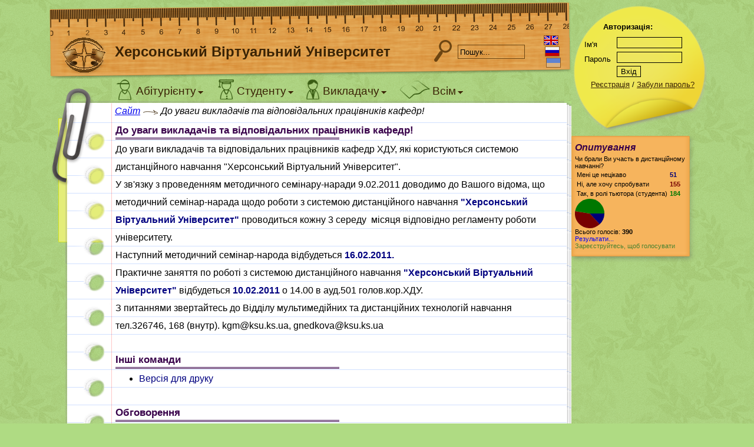

--- FILE ---
content_type: text/html; charset=utf-8
request_url: http://dls.ksu.kherson.ua/dls/Document.aspx?id=487f0ff4-8f75-4273-939f-1c10031cc590
body_size: 24727
content:


<!DOCTYPE html PUBLIC "-//W3C//DTD XHTML 1.0 Transitional//EN" "http://www.w3.org/TR/xhtml1/DTD/xhtml1-transitional.dtd">

<html xmlns="http://www.w3.org/1999/xhtml" >
<head><title>
	До уваги викладачів та відповідальних працівників кафедр! - Херсонський Віртуальний Університет
</title><meta http-equiv="Content-Type" content="text/html; charset=utf-8" /><link rel="alternate" type="application/rss+xml" title="Examiner News RSS" href="Rss.aspx" />

		<script type="text/javascript">
			var globals = {
				appPath: '/DLS/',
				lang: 'ua',
				encodedUrl: "L2Rscy9Eb2N1bWVudC5hc3B4P2lkPTQ4N2YwZmY0LThmNzUtNDI3My05MzlmLTFjMTAwMzFjYzU5MA==",
				ul: false,
				gl: false,
				gtype: 0
			};
		</script>
	
    <script type="text/javascript">
        var _gaq = _gaq || [];
        _gaq.push(['_setAccount', 'UA-19032134-1']);
        _gaq.push(['_setDomainName', 'none']);
        _gaq.push(['_setAllowLinker', true]);
        _gaq.push(['_trackPageview']);

        (function () {
            var ga = document.createElement('script'); ga.type = 'text/javascript'; ga.async = true;
            //        ga.src = ('https:' == document.location.protocol ? 'https://ssl' : 'http://www') + '.google-analytics.com/ga.js';
            ga.src = 'http://www.google-analytics.com/ga.js';
            var s = document.getElementsByTagName('script')[0]; s.parentNode.insertBefore(ga, s);
        })();
</script>
<!-- Global site tag (gtag.js) - Google Analytics -->
<script async src="https://www.googletagmanager.com/gtag/js?id=UA-159823373-5"></script>
<script>
  window.dataLayer = window.dataLayer || [];
  function gtag(){dataLayer.push(arguments);}
  gtag('js', new Date());

  gtag('config', 'UA-159823373-5');
</script>

<link rel="stylesheet" type="text/css" href="/DLS/App_Themes/Default/Default.css" /><link rel="stylesheet" type="text/css" href="/DLS/App_Themes/Default/ExmControls.css" /><link rel="stylesheet" type="text/css" href="/DLS/App_Themes/Default/icons.css" /><link rel="stylesheet" type="text/css" href="/DLS/App_Themes/Default/MasterPage.css" /><link rel="stylesheet" type="text/css" href="/DLS/App_Themes/Default/Toolbar.css" /><link rel="stylesheet" type="text/css" href="/DLS/App_Themes/Default/CalendarSkin/theme.css" /><link rel="stylesheet" type="text/css" href="/DLS/App_Themes/Default/jquery.ui/jquery-ui.css" /><link rel="stylesheet" type="text/css" href="/DLS/App_Themes/Default/Styles/ClientMessage.css" /><link rel="stylesheet" type="text/css" href="/DLS/App_Themes/Default/Styles/ExmControls.css" /><link rel="stylesheet" type="text/css" href="/DLS/App_Themes/Default/Styles/PageSpecific.css" /><link href="/DLS/Scripts/j.plugins/jquery.tooltip.css" type="text/css" rel="stylesheet" /><link href="/DLS/Scripts/j.plugins/loadmask/jquery.loadmask.css" type="text/css" rel="stylesheet" /><link href="/DLS/Scripts/j.plugins/prettyphoto/prettyPhoto.css" type="text/css" rel="stylesheet" /><script type="text/javascript" src="/DLS/Scripts/jquery.js"></script><script type="text/javascript" src="/DLS/Scripts/j.ui/jquery-ui.js"></script><script type="text/javascript" src="/DLS/Scripts/default.js"></script><script type="text/javascript" src="/DLS/Scripts/StringNet.js"></script><script type="text/javascript" src="/DLS/Scripts/j.plugins/jquery.blockui.js"></script><script type="text/javascript" src="/DLS/Scripts/j.plugins/jquery.tooltip.js"></script><script type="text/javascript" src="/DLS/Scripts/j.plugins/jquery.cookie.js"></script><script type="text/javascript" src="/DLS/Scripts/j.plugins/jquery.md5.js"></script><script type="text/javascript" src="/DLS/Scripts/j.plugins/loadmask/jquery.loadmask.js"></script><script type="text/javascript" src="/DLS/Scripts/j.plugins/jquery.msgbox.js"></script><script type="text/javascript" src="/DLS/Scripts/Locale.ashx?req=:Cancel,:Warning,:AreYouSure,!Boolean"></script><script type="text/javascript" src="/DLS/Scripts/j.plugins/prettyphoto/jquery.prettyPhoto.js"></script><script type="text/javascript" src="/DLS/Scripts/j.plugins/jquery.sparkline.js"></script><script type="text/javascript" src="/DLS/Scripts/pages/Controls_UserComments.ascx.js"></script></head>
<body>
<form name="aspnetForm" method="post" action="./Document.aspx?id=487f0ff4-8f75-4273-939f-1c10031cc590" id="aspnetForm">
<div>
<input type="hidden" name="__EVENTTARGET" id="__EVENTTARGET" value="" />
<input type="hidden" name="__EVENTARGUMENT" id="__EVENTARGUMENT" value="" />
<input type="hidden" name="__VIEWSTATE" id="__VIEWSTATE" value="/[base64]/[base64]/0Lgg0L3QsNCy0YfQsNC90L3Rj2QWAmYPFgIfAQUb0JPRgNGD0L/QsCDQvdCw0LLRh9Cw0L3QvdGPZAIDDw8WAh8FBTPQn9C10YDQtdC50YLQuCDQtNC+INC/0YDQvtGG0LXRgdGDINC90LDQstGH0LDQvdC90Y9kFgJmDxYCHwEFHdCf0YDQvtGG0LXRgSDQvdCw0LLRh9Cw0L3QvdGPZAISD2QWBgIBDw8WAh4FVGl0bGUFa9CU0L4g0YPQstCw0LPQuCDQstC40LrQu9Cw0LTQsNGH0ZbQsiDRgtCwINCy0ZbQtNC/0L7QstGW0LTQsNC70YzQvdC40YUg0L/[base64]/QstGW0LTQutGA0LjRgtC+0Zcg0LPRgNGD0L/[base64]/[base64]/[base64]/0YDQvtCy0L7QtNC40YLRjNGB0Y8g0LrQvtC20L3RgyAzINGB0LXRgNC10LTRgyZuYnNwOyDQvNGW0YHRj9GG0Y8g0LLRltC00L/QvtCy0ZbQtNC90L4g0YDQtdCz0LvQsNC80LXQvdGC0YMg0YDQvtCx0L7RgtC4INGD0L3RltCy0LXRgNGB0LjRgtC10YLRgy48L3A+DQo8cD4NCgnQndCw0YHRgtGD0L/[base64]/RgNCw0LrRgtC40YfQvdC1INC30LDQvdGP0YLRgtGPINC/[base64]/[base64]/XtlXuV5claQ==" />
</div>

<script type="text/javascript">
//<![CDATA[
var theForm = document.forms['aspnetForm'];
if (!theForm) {
    theForm = document.aspnetForm;
}
function __doPostBack(eventTarget, eventArgument) {
    if (!theForm.onsubmit || (theForm.onsubmit() != false)) {
        theForm.__EVENTTARGET.value = eventTarget;
        theForm.__EVENTARGUMENT.value = eventArgument;
        theForm.submit();
    }
}
//]]>
</script>


<div>

	<input type="hidden" name="__VIEWSTATEGENERATOR" id="__VIEWSTATEGENERATOR" value="D0CFA5AD" />
	<input type="hidden" name="__EVENTVALIDATION" id="__EVENTVALIDATION" value="/wEdAAST1dR0UlNj8I/yLiUD0B4DwAXqPM6BtXY9hqCL9XOct7Qp2tTHHGDnYiVguHLNceJm824RduZpDdSS7cI8vaZ9/wh44WcnZqmPdm08XwfieAAlVgMIJOCYE2Nkjh0/FqA=" />
</div>

<div id="layout">
	<div id="layout-left">
		<div id="header">
			<a class="header-logolink" href="Default.aspx"></a>
			<div id="header-title">Херсонський Віртуальний Університет</div>
			<a id="header-search" href="#"></a>
			<input id="header-search-text" type="text" value="Пошук..." stdvalue="Пошук..." />
			
			<div id="header-lang">
				<a id="ctl00_linkLangEn" title="Set current language to english" href="/dls/Document.aspx?id=487f0ff4-8f75-4273-939f-1c10031cc590&amp;lang=en"><img src="App_Themes/Default/images/flag-en.gif" style="border-width:0px;" /></a>
				<a id="ctl00_linkLangRu" title="Установить русский язык интерфейса" class="indent-1" href="/dls/Document.aspx?id=487f0ff4-8f75-4273-939f-1c10031cc590&amp;lang=ru"><img src="App_Themes/Default/images/flag-ru.gif" style="border-width:0px;" /></a>
				<a id="ctl00_linkLangUa" title="Встановити українську мову iнтерфейсу" class="indent-2" href="/dls/Document.aspx?id=487f0ff4-8f75-4273-939f-1c10031cc590&amp;lang=ua"><img src="App_Themes/Default/images/flag-ua.gif" style="border-width:0px;" /></a>
			</div>
		</div>
		<div id="content-wrapper">
			<div id="leftside-container">
				
				<div class="top-shift"></div>
				<a id="bookmark" href="#" title="Закладки"></a>
				<div id="leftside-garb"></div>
			</div>
			
			<div id="middle-container">
				<div id="topmenu">
					<ul>
						<li><a class="topmenu-link-abi" href="#" menu="#popup-abi"><span class="topmenu-link-icon"></span><span class="topmenu-link-title">Абітурієнту</span></a></li>
						<li><a class="topmenu-link-stu" href="#" menu="#popup-stu"><span class="topmenu-link-icon"></span><span class="topmenu-link-title">Студенту</span></a></li>
						<li><a class="topmenu-link-tut" href="#" menu="#popup-tut"><span class="topmenu-link-icon"></span><span class="topmenu-link-title">Викладачу</span></a></li>
						<li><a class="topmenu-link-lib" href="#" menu="#popup-lib"><span class="topmenu-link-icon"></span><span class="topmenu-link-title">Всім</span></a></li>
					</ul>
				</div>
				
				<div id="breadcrumbs">
					<span id="ctl00_siteMap"><a href="#ctl00_siteMap_SkipLink"><img alt="Skip Navigation Links" src="/DLS/WebResource.axd?d=mmoSfBNtLyhzja2U8HqE-LQbD-Q45MDP3GRYcl5IsA2HUgm6zzP2HMjSHbb8DEHUR4uRdtYYEJaXPAZG1mernyiSIjbE6Ad5x32O1qoMy9U1&amp;t=637811803220000000" width="0" height="0" style="border-width:0px;" /></a><span><a href="/DLS/Default.aspx">Сайт</a></span><span></span><span>До уваги викладачів та відповідальних працівників кафедр!</span><a id="ctl00_siteMap_SkipLink"></a></span>
					<div style="background: url('/DLS/app_themes/default/images/light-end.png') top right no-repeat; position: relative; height: 30px; left: 735px; width: 30px; top: 0px; z-index: 1;">
					</div>
				</div>
				<div id="content">
					
					
					

<div id="ctl00_Content_partDocument" class="pagepart aligned"><span class="pagepart">До уваги викладачів та відповідальних працівників кафедр!</span><div class="pagepart-hr"></div>
	

	<div class="me-aligned">
		<p>
	До уваги викладачів та відповідальних працівників кафедр ХДУ, які користуються системою дистанційного навчання &quot;Херсонський Віртуальний Університет&quot;.</p>
<p>
	</p>
<p>
	У зв&#39;язку з проведенням методичного семінару-наради 9.02.2011 доводимо до Вашого відома, що методичний семінар-нарада щодо роботи з системою дистанційного навчання <span style="color: rgb(0, 0, 128);"><strong>&quot;Херсонський Віртуальний Університет&quot; </strong></span>проводиться кожну 3 середу&nbsp; місяця відповідно регламенту роботи університету.</p>
<p>
	Наступний методичний семінар-народа відбудеться <strong><span style="color: rgb(0, 0, 128);">16.02.2011.</span></strong></p>
<p>
	Практичне заняття по роботі з системою дистанційного навчання <span style="color: rgb(0, 0, 128);"><strong>&quot;Херсонський Віртуальний Університет&quot; </strong></span>відбудеться <strong><span style="color: rgb(0, 0, 128);">10.02.2011</span></strong> о 14.00 в ауд.501 голов.кор.ХДУ.</p>
<p>
	З питаннями звертайтесь до Відділу мультимедійних та дистанційних технологій навчання</p>
<p>
	тел.326746, 168 (внутр). kgm@ksu.ks.ua, gnedkova@ksu.ks.ua</p>

	</div>
</div>

<div  class="pagepart aligned padded"><span class="pagepart">Інші команди</span><div class="pagepart-hr"></div>
	<ul class="pagelinks aligned">
		
		<li><a id="ctl00_Content_linkPrintView" href="/dls/Document.aspx?id=487f0ff4-8f75-4273-939f-1c10031cc590&amp;print=true">Версія для друку</a></li>
		
		
	</ul>
</div>


<div  class="pagepart aligned padded"><span class="pagepart">Обговорення</span><div class="pagepart-hr"></div>
	<a id="usercomment-expand" href="#"> Обговорити (<span id="ctl00_Content_ucComments_labelCommentCount">0</span> коментарів)</a>
	<a name="commentsAnchorAdjuster"></a>
	<div id="usercomments" class="me-aligned" style="display: none;">
		
		Коментарів нема. Додайте свій, і будете першим!

		
			<p>Додати повідомлення можуть тільки<a href="MyProfile/Register.aspx"> зареєстровані  зареєстровані </a> користувачі</p>
		
	</div>

</div>
<div id="usercomment-addctr" style="display: none;">
	
</div>
<script type="text/javascript">
function UserComments_Submit(sender)
{
	var textAddComment = document.getElementById('ctl00_Content_ucComments_textAddComment');
	if (textAddComment.value == '')
	{
		alert("Скажіть хоч що-небудь у полі Текст повідомлення");
		return false;
	}
	
	return true;
}
</script>



				</div>
			</div>
			
			<div id="middle-container-bg"><div class="top-shift"></div><div class="top"></div><div class="middle"></div></div>
			
		</div>
		<div id="content-bottom">
			<div class="left"></div>
			<div class="right"></div>
			<div class="middle"></div>
		</div>
		<div id="footer">
			Copyright © НДІ ІТ ХДУ, 2003-2010. Розробка: Кравцов Дмитро<br />
				<span style="color: #56614b">
					DB Version: 0.6 (1/22/2012),
					App Version: 2.2.0.31245
				</span><br />
				ICQ-Консультант: Кравцов Геннадій <a target="_blank" href="http://www.icq.com/148272809" style="color: #621111">148272809</a>, Кравцов Дмитро <a target="_blank" href="http://www.icq.com/94053010" style="color: #621111">94053010</a>
		</div>
	</div>
	<div id="layout-right">
		<div id="pane-auth">
			
	<h4>Авторизація:</h4>
	<div class="inputform">
		<div id="login-ctr" class="field">
			<label>Ім'я</label>
			<input name="ctl00$ctl39$textLg" type="text" id="ctl00_ctl39_textLg" style="width:105px;" />
		</div>
		<div id="pwd-ctr" class="field">
			<label>Пароль</label>
			<input name="ctl00$ctl39$textPp" type="password" id="ctl00_ctl39_textPp" style="width:105px;" />
			<script type="text/javascript">
				$(function () {
					$("#pwd-ctr input, #login-ctr input").keydown(function () {
						$("#cmdlogin-ctr input").removeAttr("hashed").removeAttr("disabled");
					});
				})

				function loginencpwd(sender) {
					var $p = $("#pwd-ctr input");
					if ($p.val().length == 0 || $(sender).attr("hashed"))
						return false;

					if ($p.val().length != 32) {
						$p.val($.md5('cf85' + $p.val()));
					}
					$(sender).attr("hashed", "hashed");

					setTimeout(function () {
						$(sender).attr("disabled", "disabled");
					}, 10);

					return true;
				}

				</script>
		</div>
		<div id="cmdlogin-ctr">
			<input type="button" name="ctl00$ctl39$buttonLogin" value="Вхід" onclick="if (!loginencpwd(this)) return false;__doPostBack(&#39;ctl00$ctl39$buttonLogin&#39;,&#39;&#39;)" id="ctl00_ctl39_buttonLogin" style="margin: 5px 0px" />
		</div>
	</div>

	<div style="float: left; white-space: nowrap; width: 197px; text-align: right; margin-left: -10px;">
		<a href="MyProfile/Register.aspx">Реєстрація</a>
		/ <a href="MyProfile/Forgot.aspx">Забули пароль?</a>
	</div>


		</div>

		

		

		


		

<div class="sidepanel">
	<div class="top"></div>
	<div class="middle">
		<!--<img src='App_Themes/Default/Images/rating.png' align='absmiddle' style='margin-right: 2px;'>--><span id="ctl00_ctl40_literalTitle" class="head">Опитування</span>
		<span class="content">
			<span id="ctl00_ctl40_ctrlVote_labelVote">Чи брали Ви участь в дистанційному навчанні?</span><br />



<style>
.voteans {
	overflow: hidden;
}

.voteans-col {
	float: left;
}

/*.voteans-col-chart {
	width: 50px;
	position: relative;
}*/
</style>


<div class="voteans">
	<div class="voteans-col">
		<table border="0">
			
				<tr>
				<td>Мені це нецікаво</td>
				<td style="color: #000077; font-weight: bold;">51</td>
				</tr>
			
				<tr>
				<td>Ні, але хочу спробувати</td>
				<td style="color: #770000; font-weight: bold;">155</td>
				</tr>
			
				<tr>
				<td>Так, в ролі тьютора (студента)</td>
				<td style="color: #007700; font-weight: bold;">184</td>
				</tr>
			
		</table>
	</div>
	<div class="voteans-col voteans-col-chart">
		<div id="ctl00_ctl40_ctrlVote_phVoteAlready_chart" class="vote-chart"></div>
	</div>
</div>
Всього голосів: <span id="ctl00_ctl40_ctrlVote_labelVoteCount" style="font-weight:bold;">390</span><br />
<a id="ctl00_ctl40_ctrlVote_linkVoteView" href="VoteView.aspx?vote=a04e85aa-4a63-48b7-b90c-3f186a202bb4">Результати...</a>

<br /><span id="ctl00_ctl40_ctrlVote_labelVoteRegisterRequest" style="color:#488331;">Зареєструйтесь, щоб голосувати</span>

<script type="text/javascript">
	$(function () {
		var values = [ 13,39,47 ];
		var sliceColors = ["#000077","#770000","#007700"];
		var chart = $("#ctl00_ctl40_ctrlVote_phVoteAlready_chart");
		chart.sparkline(values, { type: "pie", sliceColors: sliceColors, height: Math.min(chart.parent().prev().height(), 50) });
	});
</script>
		</span>
	</div>
	<div class="bottom"></div>
</div>


		

	</div>
</div>

<div id="popup-abi" class="topmenu-popup topmenu-popup-short">
	<ul>
		<li><a href="MyGroup/Catalog.aspx">Каталог курсів</a></li>
        <li><a href="MyGroup/OpenGroupList.aspx">Відкриті групи</a></li>
		<li><a href="Library/Catalog.aspx">e-Бібліотека</a></li>
	</ul>
</div>

<div id="popup-stu" class="topmenu-popup topmenu-popup-short">
	<ul>
		<li><a href="MyGroup/Catalog.aspx">Каталог курсів</a></li>
		<li><a href="Library/Catalog.aspx">e-Бібліотека</a></li>
        <li><a href="MyGroup/OpenGroupList.aspx">Відкриті групи</a></li>
		<li><a href="MyGroup/List.aspx">Мої групи</a></li>
	</ul>
</div>

<div id="popup-tut" class="topmenu-popup">
	<ul>
		<li><a href="Library/LibdocList.aspx">Мої публікації</a></li>
		<li><a href="MyTest/TestList.aspx">Мої тести</a></li>
		<li><a href="MyGroup/List.aspx?for=tutor">Мої групи</a></li>
		<li><a href="MyGroup/RatingSummary.aspx">Рейтинги</a></li>
	</ul>
</div>

<div id="popup-lib" class="topmenu-popup topmenu-popup-long">
	<ul>
		<li><a href="Document.aspx?name=AboutUs">Про Нас</a></li>
		<li><a href="Default.aspx">Новини</a></li>
		<li><a href="Library/Catalog.aspx">e-Бібліотека</a></li>
		<li><a href="Forum/Default.aspx">Форум</a></li>
		<li><a href="Vote.aspx">Опитування</a></li>
		<li><a href="Document.aspx?name=Contacts">Контакти</a></li>
		
		<li><a href="Help.aspx">Довідка</a></li>
		<li><a href="Search.aspx">Пошук</a></li>
	</ul>
</div>

<div id="bookmark-popup">
	
	<a href="MyProfile/BookmarkList.aspx">Всі закладки...</a>
</div>



</form>
</body>
</html>


--- FILE ---
content_type: application/javascript
request_url: http://dls.ksu.kherson.ua/DLS/Scripts/pages/Controls_UserComments.ascx.js
body_size: 136
content:
$(function(){$("#usercomment-expand").click(function(){$(this).remove();$("#usercomments, #usercomment-addctr").show();return false})});

--- FILE ---
content_type: application/javascript
request_url: http://dls.ksu.kherson.ua/DLS/Scripts/j.plugins/loadmask/jquery.loadmask.js
body_size: 1791
content:
(function(a){a.fn.mask=function(b,c){a(this).each(function(){if(c!==undefined&&c>0){var d=a(this);d.data("_mask_timeout",setTimeout(function(){a.maskElement(d,b)},c))}else{a.maskElement(a(this),b)}})};a.fn.unmask=function(){a(this).each(function(){a.unmaskElement(a(this))})};a.fn.isMasked=function(){return this.hasClass("masked")};a.maskElement=function(e,c){if(e.data("_mask_timeout")!==undefined){clearTimeout(e.data("_mask_timeout"));e.removeData("_mask_timeout")}if(e.isMasked()){a.unmaskElement(e)}if(e.css("position")=="static"){e.addClass("masked-relative")}e.addClass("masked");var b=a('<div class="loadmask"></div>');if(navigator.userAgent.toLowerCase().indexOf("msie")>-1){b.height(e.height()+parseInt(e.css("padding-top"))+parseInt(e.css("padding-bottom")));b.width(e.width()+parseInt(e.css("padding-left"))+parseInt(e.css("padding-right")))}if(navigator.userAgent.toLowerCase().indexOf("msie 6")>-1){e.find("select").addClass("masked-hidden")}e.append(b);if(c!==undefined){var d=a('<div class="loadmask-msg" style="display:none;"></div>');d.append("<div>"+c+"</div>");e.append(d);d.css("top",Math.round(e.height()/2-(d.height()-parseInt(d.css("padding-top"))-parseInt(d.css("padding-bottom")))/2)+"px");d.css("left",Math.round(e.width()/2-(d.width()-parseInt(d.css("padding-left"))-parseInt(d.css("padding-right")))/2)+"px");d.show();e.data("cache-loadmask-msg",d)}e.data("cache-loadmask",b)};a.unmaskElement=function(b){if(b.data("_mask_timeout")!==undefined){clearTimeout(b.data("_mask_timeout"));b.removeData("_mask_timeout")}if(b.data("cache-loadmask")){b.data("cache-loadmask").remove()}if(b.data("cache-loadmask-msg")){b.data("cache-loadmask-msg").remove()}b.removeClass("masked");b.removeClass("masked-relative");b.find("select").removeClass("masked-hidden")}})(jQuery);

--- FILE ---
content_type: application/javascript
request_url: http://dls.ksu.kherson.ua/DLS/Scripts/jquery.js
body_size: 86909
content:
/*
 * jQuery JavaScript Library v1.4.4
 * http://jquery.com/
 *
 * Copyright 2010, John Resig
 * Dual licensed under the MIT or GPL Version 2 licenses.
 * http://jquery.org/license
 *
 * Includes Sizzle.js
 * http://sizzlejs.com/
 * Copyright 2010, The Dojo Foundation
 * Released under the MIT, BSD, and GPL Licenses.
 *
 * Date: Thu Nov 11 19:04:53 2010 -0500
 */
(function(Y,U){var aJ=Y.document;var D=(function(){var a1=function(bo,bn){return new a1.fn.init(bo,bn)},bj=Y.jQuery,a6=Y.$,a8,aQ=/^(?:[^<]*(<[\w\W]+>)[^>]*$|#([\w\-]+)$)/,a2=/^.[^:#\[\.,]*$/,bg=/\S/,bl=/\s/,a0=/^\s+/,bd=/\s+$/,bk=/\W/,ba=/\d/,aZ=/^<(\w+)\s*\/?>(?:<\/\1>)?$/,aU=/^[\],:{}\s]*$/,a5=/\\(?:["\\\/bfnrt]|u[0-9a-fA-F]{4})/g,aW=/"[^"\\\n\r]*"|true|false|null|-?\d+(?:\.\d*)?(?:[eE][+\-]?\d+)?/g,bc=/(?:^|:|,)(?:\s*\[)+/g,aR=/(webkit)[ \/]([\w.]+)/,aP=/(opera)(?:.*version)?[ \/]([\w.]+)/,a7=/(msie) ([\w.]+)/,a4=/(mozilla)(?:.*? rv:([\w.]+))?/,be=navigator.userAgent,aY,bb=false,a9=[],bm,bh=Object.prototype.toString,aS=Object.prototype.hasOwnProperty,bi=Array.prototype.push,aT=Array.prototype.slice,aV=String.prototype.trim,bf=Array.prototype.indexOf,aX={};a1.fn=a1.prototype={init:function(bq,bp){var bn,bo,bs,br;if(!bq){return this}if(bq.nodeType){this.context=this[0]=bq;this.length=1;return this}if(bq==="body"&&!bp&&aJ.body){this.context=aJ;this[0]=aJ.body;this.selector="body";this.length=1;return this}if(typeof bq==="string"){bn=aQ.exec(bq);if(bn&&(bn[1]||!bp)){if(bn[1]){br=(bp?bp.ownerDocument||bp:aJ);bs=aZ.exec(bq);if(bs){if(a1.isPlainObject(bp)){bq=[aJ.createElement(bs[1])];a1.fn.attr.call(bq,bp,true)}else{bq=[br.createElement(bs[1])]}}else{bs=a1.buildFragment([bn[1]],[br]);bq=(bs.cacheable?bs.fragment.cloneNode(true):bs.fragment).childNodes}return a1.merge(this,bq)}else{bo=aJ.getElementById(bn[2]);if(bo&&bo.parentNode){if(bo.id!==bn[2]){return a8.find(bq)}this.length=1;this[0]=bo}this.context=aJ;this.selector=bq;return this}}else{if(!bp&&!bk.test(bq)){this.selector=bq;this.context=aJ;bq=aJ.getElementsByTagName(bq);return a1.merge(this,bq)}else{if(!bp||bp.jquery){return(bp||a8).find(bq)}else{return a1(bp).find(bq)}}}}else{if(a1.isFunction(bq)){return a8.ready(bq)}}if(bq.selector!==U){this.selector=bq.selector;this.context=bq.context}return a1.makeArray(bq,this)},selector:"",jquery:"1.4.4",length:0,size:function(){return this.length},toArray:function(){return aT.call(this,0)},get:function(bn){return bn==null?this.toArray():(bn<0?this.slice(bn)[0]:this[bn])},pushStack:function(bq,bn,bp){var bo=a1();if(a1.isArray(bq)){bi.apply(bo,bq)}else{a1.merge(bo,bq)}bo.prevObject=this;bo.context=this.context;if(bn==="find"){bo.selector=this.selector+(this.selector?" ":"")+bp}else{if(bn){bo.selector=this.selector+"."+bn+"("+bp+")"}}return bo},each:function(bo,bn){return a1.each(this,bo,bn)},ready:function(bn){a1.bindReady();if(a1.isReady){bn.call(aJ,a1)}else{if(a9){a9.push(bn)}}return this},eq:function(bn){return bn===-1?this.slice(bn):this.slice(bn,+bn+1)},first:function(){return this.eq(0)},last:function(){return this.eq(-1)},slice:function(){return this.pushStack(aT.apply(this,arguments),"slice",aT.call(arguments).join(","))},map:function(bn){return this.pushStack(a1.map(this,function(bo,bp){return bn.call(bo,bp,bo)}))},end:function(){return this.prevObject||a1(null)},push:bi,sort:[].sort,splice:[].splice};a1.fn.init.prototype=a1.fn;a1.extend=a1.fn.extend=function(){var bn,br,bv,bq,bt,bw,bo=arguments[0]||{},bu=1,bs=arguments.length,bp=false;if(typeof bo==="boolean"){bp=bo;bo=arguments[1]||{};bu=2}if(typeof bo!=="object"&&!a1.isFunction(bo)){bo={}}if(bs===bu){bo=this;--bu}for(;bu<bs;bu++){if((bn=arguments[bu])!=null){for(br in bn){bv=bo[br];bq=bn[br];if(bo===bq){continue}if(bp&&bq&&(a1.isPlainObject(bq)||(bt=a1.isArray(bq)))){if(bt){bt=false;bw=bv&&a1.isArray(bv)?bv:[]}else{bw=bv&&a1.isPlainObject(bv)?bv:{}}bo[br]=a1.extend(bp,bw,bq)}else{if(bq!==U){bo[br]=bq}}}}}return bo};a1.extend({noConflict:function(bn){Y.$=a6;if(bn){Y.jQuery=bj}return a1},isReady:false,readyWait:1,ready:function(bq){if(bq===true){a1.readyWait--}if(!a1.readyWait||(bq!==true&&!a1.isReady)){if(!aJ.body){return setTimeout(a1.ready,1)}a1.isReady=true;if(bq!==true&&--a1.readyWait>0){return}if(a9){var bn,bp=0,bo=a9;a9=null;while((bn=bo[bp++])){bn.call(aJ,a1)}if(a1.fn.trigger){a1(aJ).trigger("ready").unbind("ready")}}}},bindReady:function(){if(bb){return}bb=true;if(aJ.readyState==="complete"){return setTimeout(a1.ready,1)}if(aJ.addEventListener){aJ.addEventListener("DOMContentLoaded",bm,false);Y.addEventListener("load",a1.ready,false)}else{if(aJ.attachEvent){aJ.attachEvent("onreadystatechange",bm);Y.attachEvent("onload",a1.ready);var bn=false;try{bn=Y.frameElement==null}catch(bo){}if(aJ.documentElement.doScroll&&bn){a3()}}}},isFunction:function(bn){return a1.type(bn)==="function"},isArray:Array.isArray||function(bn){return a1.type(bn)==="array"},isWindow:function(bn){return bn&&typeof bn==="object"&&"setInterval" in bn},isNaN:function(bn){return bn==null||!ba.test(bn)||isNaN(bn)},type:function(bn){return bn==null?String(bn):aX[bh.call(bn)]||"object"},isPlainObject:function(bo){if(!bo||a1.type(bo)!=="object"||bo.nodeType||a1.isWindow(bo)){return false}if(bo.constructor&&!aS.call(bo,"constructor")&&!aS.call(bo.constructor.prototype,"isPrototypeOf")){return false}var bn;for(bn in bo){}return bn===U||aS.call(bo,bn)},isEmptyObject:function(bo){for(var bn in bo){return false}return true},error:function(bn){throw bn},parseJSON:function(bn){if(typeof bn!=="string"||!bn){return null}bn=a1.trim(bn);if(aU.test(bn.replace(a5,"@").replace(aW,"]").replace(bc,""))){return Y.JSON&&Y.JSON.parse?Y.JSON.parse(bn):(new Function("return "+bn))()}else{a1.error("Invalid JSON: "+bn)}},noop:function(){},globalEval:function(bp){if(bp&&bg.test(bp)){var bn=aJ.getElementsByTagName("head")[0]||aJ.documentElement,bo=aJ.createElement("script");bo.type="text/javascript";if(a1.support.scriptEval){bo.appendChild(aJ.createTextNode(bp))}else{bo.text=bp}bn.insertBefore(bo,bn.firstChild);bn.removeChild(bo)}},nodeName:function(bo,bn){return bo.nodeName&&bo.nodeName.toUpperCase()===bn.toUpperCase()},each:function(bp,bu,br){var bq,bn=0,bs=bp.length,bt=bs===U||a1.isFunction(bp);if(br){if(bt){for(bq in bp){if(bu.apply(bp[bq],br)===false){break}}}else{for(;bn<bs;){if(bu.apply(bp[bn++],br)===false){break}}}}else{if(bt){for(bq in bp){if(bu.call(bp[bq],bq,bp[bq])===false){break}}}else{for(var bo=bp[0];bn<bs&&bu.call(bo,bn,bo)!==false;bo=bp[++bn]){}}}return bp},trim:aV?function(bn){return bn==null?"":aV.call(bn)}:function(bn){return bn==null?"":bn.toString().replace(a0,"").replace(bd,"")},makeArray:function(bp,bo){var bq=bo||[];if(bp!=null){var bn=a1.type(bp);if(bp.length==null||bn==="string"||bn==="function"||bn==="regexp"||a1.isWindow(bp)){bi.call(bq,bp)}else{a1.merge(bq,bp)}}return bq},inArray:function(bo,bq){if(bq.indexOf){return bq.indexOf(bo)}for(var bp=0,bn=bq.length;bp<bn;bp++){if(bq[bp]===bo){return bp}}return -1},merge:function(bn,bo){var bp=bn.length,bq=0;if(typeof bo.length==="number"){for(var br=bo.length;bq<br;bq++){bn[bp++]=bo[bq]}}else{while(bo[bq]!==U){bn[bp++]=bo[bq++]}}bn.length=bp;return bn},grep:function(bt,bn,bo){var bq=[],bp;bo=!!bo;for(var br=0,bs=bt.length;br<bs;br++){bp=!!bn(bt[br],br);if(bo!==bp){bq.push(bt[br])}}return bq},map:function(bt,bn,br){var bp=[],bo;for(var bq=0,bs=bt.length;bq<bs;bq++){bo=bn(bt[bq],bq,br);if(bo!=null){bp[bp.length]=bo}}return bp.concat.apply([],bp)},guid:1,proxy:function(bn,bp,bo){if(arguments.length===2){if(typeof bp==="string"){bo=bn;bn=bo[bp];bp=U}else{if(bp&&!a1.isFunction(bp)){bo=bp;bp=U}}}if(!bp&&bn){bp=function(){return bn.apply(bo||this,arguments)}}if(bn){bp.guid=bn.guid=bn.guid||bp.guid||a1.guid++}return bp},access:function(br,bp,bq,bs,bv,bu){var bt=br.length;if(typeof bp==="object"){for(var bo in bp){a1.access(br,bo,bp[bo],bs,bv,bq)}return br}if(bq!==U){bs=!bu&&bs&&a1.isFunction(bq);for(var bn=0;bn<bt;bn++){bv(br[bn],bp,bs?bq.call(br[bn],bn,bv(br[bn],bp)):bq,bu)}return br}return bt?bv(br[0],bp):U},now:function(){return(new Date()).getTime()},uaMatch:function(bo){bo=bo.toLowerCase();var bn=aR.exec(bo)||aP.exec(bo)||a7.exec(bo)||bo.indexOf("compatible")<0&&a4.exec(bo)||[];return{browser:bn[1]||"",version:bn[2]||"0"}},browser:{}});a1.each("Boolean Number String Function Array Date RegExp Object".split(" "),function(bo,bn){aX["[object "+bn+"]"]=bn.toLowerCase()});aY=a1.uaMatch(be);if(aY.browser){a1.browser[aY.browser]=true;a1.browser.version=aY.version}if(a1.browser.webkit){a1.browser.safari=true}if(bf){a1.inArray=function(bn,bo){return bf.call(bo,bn)}}if(!bl.test("\xA0")){a0=/^[\s\xA0]+/;bd=/[\s\xA0]+$/}a8=a1(aJ);if(aJ.addEventListener){bm=function(){aJ.removeEventListener("DOMContentLoaded",bm,false);a1.ready()}}else{if(aJ.attachEvent){bm=function(){if(aJ.readyState==="complete"){aJ.detachEvent("onreadystatechange",bm);a1.ready()}}}}function a3(){if(a1.isReady){return}try{aJ.documentElement.doScroll("left")}catch(bn){setTimeout(a3,1);return}a1.ready()}return(Y.jQuery=Y.$=a1)})();(function(){D.support={};var aT=aJ.documentElement,aV=aJ.createElement("script"),a0=aJ.createElement("div"),aP="script"+D.now();a0.style.display="none";a0.innerHTML="   <link/><table></table><a href='/a' style='color:red;float:left;opacity:.55;'>a</a><input type='checkbox'/>";var aX=a0.getElementsByTagName("*"),aR=a0.getElementsByTagName("a")[0],aY=aJ.createElement("select"),aW=aY.appendChild(aJ.createElement("option"));if(!aX||!aX.length||!aR){return}D.support={leadingWhitespace:a0.firstChild.nodeType===3,tbody:!a0.getElementsByTagName("tbody").length,htmlSerialize:!!a0.getElementsByTagName("link").length,style:/red/.test(aR.getAttribute("style")),hrefNormalized:aR.getAttribute("href")==="/a",opacity:/^0.55$/.test(aR.style.opacity),cssFloat:!!aR.style.cssFloat,checkOn:a0.getElementsByTagName("input")[0].value==="on",optSelected:aW.selected,deleteExpando:true,optDisabled:false,checkClone:false,scriptEval:false,noCloneEvent:true,boxModel:null,inlineBlockNeedsLayout:false,shrinkWrapBlocks:false,reliableHiddenOffsets:true};aY.disabled=true;D.support.optDisabled=!aW.disabled;aV.type="text/javascript";try{aV.appendChild(aJ.createTextNode("window."+aP+"=1;"))}catch(aU){}aT.insertBefore(aV,aT.firstChild);if(Y[aP]){D.support.scriptEval=true;delete Y[aP]}try{delete aV.test}catch(aU){D.support.deleteExpando=false}aT.removeChild(aV);if(a0.attachEvent&&a0.fireEvent){a0.attachEvent("onclick",function aZ(){D.support.noCloneEvent=false;a0.detachEvent("onclick",aZ)});a0.cloneNode(true).fireEvent("onclick")}a0=aJ.createElement("div");a0.innerHTML="<input type='radio' name='radiotest' checked='checked'/>";var aQ=aJ.createDocumentFragment();aQ.appendChild(a0.firstChild);D.support.checkClone=aQ.cloneNode(true).cloneNode(true).lastChild.checked;D(function(){var a1=aJ.createElement("div");a1.style.width=a1.style.paddingLeft="1px";aJ.body.appendChild(a1);D.boxModel=D.support.boxModel=a1.offsetWidth===2;if("zoom" in a1.style){a1.style.display="inline";a1.style.zoom=1;D.support.inlineBlockNeedsLayout=a1.offsetWidth===2;a1.style.display="";a1.innerHTML="<div style='width:4px;'></div>";D.support.shrinkWrapBlocks=a1.offsetWidth!==2}a1.innerHTML="<table><tr><td style='padding:0;display:none'></td><td>t</td></tr></table>";var a2=a1.getElementsByTagName("td");D.support.reliableHiddenOffsets=a2[0].offsetHeight===0;a2[0].style.display="";a2[1].style.display="none";D.support.reliableHiddenOffsets=D.support.reliableHiddenOffsets&&a2[0].offsetHeight===0;a1.innerHTML="";aJ.body.removeChild(a1).style.display="none";a1=a2=null});var aS=function(a2){var a1=aJ.createElement("div");a2="on"+a2;var a3=(a2 in a1);if(!a3){a1.setAttribute(a2,"return;");a3=typeof a1[a2]==="function"}a1=null;return a3};D.support.submitBubbles=aS("submit");D.support.changeBubbles=aS("change");aT=aV=a0=aX=aR=null})();var S={},m=/^(?:\{.*\}|\[.*\])$/;D.extend({cache:{},uuid:0,expando:"jQuery"+D.now(),noData:{embed:true,object:"clsid:D27CDB6E-AE6D-11cf-96B8-444553540000",applet:true},data:function(aS,aQ,aV){if(!D.acceptData(aS)){return}aS=aS==Y?S:aS;var aR=aS.nodeType,aT=aR?aS[D.expando]:null,aU=D.cache,aP;if(aR&&!aT&&typeof aQ==="string"&&aV===U){return}if(!aR){aU=aS}else{if(!aT){aS[D.expando]=aT=++D.uuid}}if(typeof aQ==="object"){if(aR){aU[aT]=D.extend(aU[aT],aQ)}else{D.extend(aU,aQ)}}else{if(aR&&!aU[aT]){aU[aT]={}}}aP=aR?aU[aT]:aU;if(aV!==U){aP[aQ]=aV}return typeof aQ==="string"?aP[aQ]:aP},removeData:function(aR,aQ){if(!D.acceptData(aR)){return}aR=aR==Y?S:aR;var aV=aR.nodeType,aT=aV?aR[D.expando]:aR,aU=D.cache,aP=aV?aU[aT]:aT;if(aQ){if(aP){delete aP[aQ];if(aV&&D.isEmptyObject(aP)){D.removeData(aR)}}}else{if(aV&&D.support.deleteExpando){delete aR[D.expando]}else{if(aR.removeAttribute){aR.removeAttribute(D.expando)}else{if(aV){delete aU[aT]}else{for(var aS in aR){delete aR[aS]}}}}}},acceptData:function(aQ){if(aQ.nodeName){var aP=D.noData[aQ.nodeName.toLowerCase()];if(aP){return !(aP===true||aQ.getAttribute("classid")!==aP)}}return true}});D.fn.extend({data:function(aW,aS){var aT=null;if(typeof aW==="undefined"){if(this.length){var aR=this[0].attributes,aU;aT=D.data(this[0]);for(var aP=0,aQ=aR.length;aP<aQ;aP++){aU=aR[aP].name;if(aU.indexOf("data-")===0){aU=aU.substr(5);T(this[0],aU,aT[aU])}}}return aT}else{if(typeof aW==="object"){return this.each(function(){D.data(this,aW)})}}var aV=aW.split(".");aV[1]=aV[1]?"."+aV[1]:"";if(aS===U){aT=this.triggerHandler("getData"+aV[1]+"!",[aV[0]]);if(aT===U&&this.length){aT=D.data(this[0],aW);aT=T(this[0],aW,aT)}return aT===U&&aV[1]?this.data(aV[0]):aT}else{return this.each(function(){var aY=D(this),aX=[aV[0],aS];aY.triggerHandler("setData"+aV[1]+"!",aX);D.data(this,aW,aS);aY.triggerHandler("changeData"+aV[1]+"!",aX)})}},removeData:function(aP){return this.each(function(){D.removeData(this,aP)})}});function T(aQ,aP,aS){if(aS===U&&aQ.nodeType===1){aS=aQ.getAttribute("data-"+aP);if(typeof aS==="string"){try{aS=aS==="true"?true:aS==="false"?false:aS==="null"?null:!D.isNaN(aS)?parseFloat(aS):m.test(aS)?D.parseJSON(aS):aS}catch(aR){}D.data(aQ,aP,aS)}else{aS=U}}return aS}D.extend({queue:function(aP,aQ,aS){if(!aP){return}aQ=(aQ||"fx")+"queue";var aR=D.data(aP,aQ);if(!aS){return aR||[]}if(!aR||D.isArray(aS)){aR=D.data(aP,aQ,D.makeArray(aS))}else{aR.push(aS)}return aR},dequeue:function(aQ,aR){aR=aR||"fx";var aS=D.queue(aQ,aR),aP=aS.shift();if(aP==="inprogress"){aP=aS.shift()}if(aP){if(aR==="fx"){aS.unshift("inprogress")}aP.call(aQ,function(){D.dequeue(aQ,aR)})}}});D.fn.extend({queue:function(aP,aQ){if(typeof aP!=="string"){aQ=aP;aP="fx"}if(aQ===U){return D.queue(this[0],aP)}return this.each(function(aS){var aR=D.queue(this,aP,aQ);if(aP==="fx"&&aR[0]!=="inprogress"){D.dequeue(this,aP)}})},dequeue:function(aP){return this.each(function(){D.dequeue(this,aP)})},delay:function(aQ,aP){aQ=D.fx?D.fx.speeds[aQ]||aQ:aQ;aP=aP||"fx";return this.queue(aP,function(){var aR=this;setTimeout(function(){D.dequeue(aR,aP)},aQ)})},clearQueue:function(aP){return this.queue(aP||"fx",[])}});var c=/[\n\t]/g,f=/\s+/,ay=/\r/g,aF=/^(?:href|src|style)$/,e=/^(?:button|input)$/i,ao=/^(?:button|input|object|select|textarea)$/i,r=/^a(?:rea)?$/i,ai=/^(?:radio|checkbox)$/i;D.props={"for":"htmlFor","class":"className",readonly:"readOnly",maxlength:"maxLength",cellspacing:"cellSpacing",rowspan:"rowSpan",colspan:"colSpan",tabindex:"tabIndex",usemap:"useMap",frameborder:"frameBorder"};D.fn.extend({attr:function(aP,aQ){return D.access(this,aP,aQ,true,D.attr)},removeAttr:function(aQ,aP){return this.each(function(){D.attr(this,aQ,"");if(this.nodeType===1){this.removeAttribute(aQ)}})},addClass:function(aS){if(D.isFunction(aS)){return this.each(function(aZ){var aY=D(this);aY.addClass(aS.call(this,aZ,aY.attr("class")))})}if(aS&&typeof aS==="string"){var aQ=(aS||"").split(f);for(var aP=0,aR=this.length;aP<aR;aP++){var aW=this[aP];if(aW.nodeType===1){if(!aW.className){aW.className=aS}else{var aX=" "+aW.className+" ",aV=aW.className;for(var aU=0,aT=aQ.length;aU<aT;aU++){if(aX.indexOf(" "+aQ[aU]+" ")<0){aV+=" "+aQ[aU]}}aW.className=D.trim(aV)}}}}return this},removeClass:function(aS){if(D.isFunction(aS)){return this.each(function(aY){var aX=D(this);aX.removeClass(aS.call(this,aY,aX.attr("class")))})}if((aS&&typeof aS==="string")||aS===U){var aQ=(aS||"").split(f);for(var aP=0,aR=this.length;aP<aR;aP++){var aV=this[aP];if(aV.nodeType===1&&aV.className){if(aS){var aW=(" "+aV.className+" ").replace(c," ");for(var aU=0,aT=aQ.length;aU<aT;aU++){aW=aW.replace(" "+aQ[aU]+" "," ")}aV.className=D.trim(aW)}else{aV.className=""}}}}return this},toggleClass:function(aP,aQ){var aR=typeof aP,aS=typeof aQ==="boolean";if(D.isFunction(aP)){return this.each(function(aU){var aT=D(this);aT.toggleClass(aP.call(this,aU,aT.attr("class"),aQ),aQ)})}return this.each(function(){if(aR==="string"){var aU,aW=0,aV=D(this),aT=aQ,aX=aP.split(f);while((aU=aX[aW++])){aT=aS?aT:!aV.hasClass(aU);aV[aT?"addClass":"removeClass"](aU)}}else{if(aR==="undefined"||aR==="boolean"){if(this.className){D.data(this,"__className__",this.className)}this.className=this.className||aP===false?"":D.data(this,"__className__")||""}}})},hasClass:function(aQ){var aP=" "+aQ+" ";for(var aR=0,aS=this.length;aR<aS;aR++){if((" "+this[aR].className+" ").replace(c," ").indexOf(aP)>-1){return true}}return false},val:function(aS){if(!arguments.length){var aY=this[0];if(aY){if(D.nodeName(aY,"option")){var aR=aY.attributes.value;return !aR||aR.specified?aY.value:aY.text}if(D.nodeName(aY,"select")){var aT=aY.selectedIndex,aU=[],aP=aY.options,aX=aY.type==="select-one";if(aT<0){return null}for(var aW=aX?aT:0,aZ=aX?aT+1:aP.length;aW<aZ;aW++){var aV=aP[aW];if(aV.selected&&(D.support.optDisabled?!aV.disabled:aV.getAttribute("disabled")===null)&&(!aV.parentNode.disabled||!D.nodeName(aV.parentNode,"optgroup"))){aS=D(aV).val();if(aX){return aS}aU.push(aS)}}return aU}if(ai.test(aY.type)&&!D.support.checkOn){return aY.getAttribute("value")===null?"on":aY.value}return(aY.value||"").replace(ay,"")}return U}var aQ=D.isFunction(aS);return this.each(function(a1){var a0=D(this),a2=aS;if(this.nodeType!==1){return}if(aQ){a2=aS.call(this,a1,a0.val())}if(a2==null){a2=""}else{if(typeof a2==="number"){a2+=""}else{if(D.isArray(a2)){a2=D.map(a2,function(a4){return a4==null?"":a4+""})}}}if(D.isArray(a2)&&ai.test(this.type)){this.checked=D.inArray(a0.val(),a2)>=0}else{if(D.nodeName(this,"select")){var a3=D.makeArray(a2);D("option",this).each(function(){this.selected=D.inArray(D(this).val(),a3)>=0});if(!a3.length){this.selectedIndex=-1}}else{this.value=a2}}})}});D.extend({attrFn:{val:true,css:true,html:true,text:true,data:true,width:true,height:true,offset:true},attr:function(aU,aQ,aS,aP){if(!aU||aU.nodeType===3||aU.nodeType===8){return U}if(aP&&aQ in D.attrFn){return D(aU)[aQ](aS)}var aY=aU.nodeType!==1||!D.isXMLDoc(aU),aR=aS!==U;aQ=aY&&D.props[aQ]||aQ;var aX=aF.test(aQ);if(aQ==="selected"&&!D.support.optSelected){var aW=aU.parentNode;if(aW){aW.selectedIndex;if(aW.parentNode){aW.parentNode.selectedIndex}}}if((aQ in aU||aU[aQ]!==U)&&aY&&!aX){if(aR){if(aQ==="type"&&e.test(aU.nodeName)&&aU.parentNode){D.error("type property can't be changed")}if(aS===null){if(aU.nodeType===1){aU.removeAttribute(aQ)}}else{aU[aQ]=aS}}if(D.nodeName(aU,"form")&&aU.getAttributeNode(aQ)){return aU.getAttributeNode(aQ).nodeValue}if(aQ==="tabIndex"){var aV=aU.getAttributeNode("tabIndex");return aV&&aV.specified?aV.value:ao.test(aU.nodeName)||r.test(aU.nodeName)&&aU.href?0:U}return aU[aQ]}if(!D.support.style&&aY&&aQ==="style"){if(aR){aU.style.cssText=""+aS}return aU.style.cssText}if(aR){aU.setAttribute(aQ,""+aS)}if(!aU.attributes[aQ]&&(aU.hasAttribute&&!aU.hasAttribute(aQ))){return U}var aT=!D.support.hrefNormalized&&aY&&aX?aU.getAttribute(aQ,2):aU.getAttribute(aQ);return aT===null?U:aT}});var aI=/\.(.*)$/,aA=/^(?:textarea|input|select)$/i,F=/\./g,ap=/ /g,W=/[^\w\s.|`]/g,aa=function(aP){return aP.replace(W,"\\$&")},R={focusin:0,focusout:0};D.event={add:function(a2,aS,a3,aW){if(a2.nodeType===3||a2.nodeType===8){return}if(D.isWindow(a2)&&(a2!==Y&&!a2.frameElement)){a2=Y}if(a3===false){a3=au}else{if(!a3){return}}var aT,aU;if(a3.handler){aT=a3;a3=aT.handler}if(!a3.guid){a3.guid=D.guid++}var aZ=D.data(a2);if(!aZ){return}var a0=a2.nodeType?"events":"__events__",aV=aZ[a0],aX=aZ.handle;if(typeof aV==="function"){aX=aV.handle;aV=aV.events}else{if(!aV){if(!a2.nodeType){aZ[a0]=aZ=function(){}}aZ.events=aV={}}}if(!aX){aZ.handle=aX=function(){return typeof D!=="undefined"&&!D.event.triggered?D.event.handle.apply(aX.elem,arguments):U}}aX.elem=a2;aS=aS.split(" ");var aQ,aP=0,aY;while((aQ=aS[aP++])){aU=aT?D.extend({},aT):{handler:a3,data:aW};if(aQ.indexOf(".")>-1){aY=aQ.split(".");aQ=aY.shift();aU.namespace=aY.slice(0).sort().join(".")}else{aY=[];aU.namespace=""}aU.type=aQ;if(!aU.guid){aU.guid=a3.guid}var aR=aV[aQ],a1=D.event.special[aQ]||{};if(!aR){aR=aV[aQ]=[];if(!a1.setup||a1.setup.call(a2,aW,aY,aX)===false){if(a2.addEventListener){a2.addEventListener(aQ,aX,false)}else{if(a2.attachEvent){a2.attachEvent("on"+aQ,aX)}}}}if(a1.add){a1.add.call(a2,aU);if(!aU.handler.guid){aU.handler.guid=a3.guid}}aR.push(aU);D.event.global[aQ]=true}a2=null},global:{},remove:function(aP,a0,a5,a7){if(aP.nodeType===3||aP.nodeType===8){return}if(a5===false){a5=au}var aS,aQ,aZ,aV,aU=0,a2,aX,a6,aT,a8,aY,a3,a1=aP.nodeType?"events":"__events__",aR=D.data(aP),a4=aR&&aR[a1];if(!aR||!a4){return}if(typeof a4==="function"){aR=a4;a4=a4.events}if(a0&&a0.type){a5=a0.handler;a0=a0.type}if(!a0||typeof a0==="string"&&a0.charAt(0)==="."){a0=a0||"";for(aQ in a4){D.event.remove(aP,aQ+a0)}return}a0=a0.split(" ");while((aQ=a0[aU++])){a3=aQ;aY=null;a2=aQ.indexOf(".")<0;aX=[];if(!a2){aX=aQ.split(".");aQ=aX.shift();a6=new RegExp("(^|\\.)"+D.map(aX.slice(0).sort(),aa).join("\\.(?:.*\\.)?")+"(\\.|$)")}a8=a4[aQ];if(!a8){continue}if(!a5){for(aV=0;aV<a8.length;aV++){aY=a8[aV];if(a2||a6.test(aY.namespace)){D.event.remove(aP,a3,aY.handler,aV);a8.splice(aV--,1)}}continue}aT=D.event.special[aQ]||{};for(aV=a7||0;aV<a8.length;aV++){aY=a8[aV];if(a5.guid===aY.guid){if(a2||a6.test(aY.namespace)){if(a7==null){a8.splice(aV--,1)}if(aT.remove){aT.remove.call(aP,aY)}}if(a7!=null){break}}}if(a8.length===0||a7!=null&&a8.length===1){if(!aT.teardown||aT.teardown.call(aP,aX)===false){D.removeEvent(aP,aQ,aR.handle)}aS=null;delete a4[aQ]}}if(D.isEmptyObject(a4)){var aW=aR.handle;if(aW){aW.elem=null}delete aR.events;delete aR.handle;if(typeof aR==="function"){D.removeData(aP,a1)}else{if(D.isEmptyObject(aR)){D.removeData(aP)}}}},trigger:function(aV,aX,a1){var aS=aV.type||aV,aY=arguments[3];if(!aY){aV=typeof aV==="object"?aV[D.expando]?aV:D.extend(D.Event(aS),aV):D.Event(aS);if(aS.indexOf("!")>=0){aV.type=aS=aS.slice(0,-1);aV.exclusive=true}if(!a1){aV.stopPropagation();if(D.event.global[aS]){D.each(D.cache,function(){if(this.events&&this.events[aS]){D.event.trigger(aV,aX,this.handle.elem)}})}}if(!a1||a1.nodeType===3||a1.nodeType===8){return U}aV.result=U;aV.target=a1;aX=D.makeArray(aX);aX.unshift(aV)}aV.currentTarget=a1;var aZ=a1.nodeType?D.data(a1,"handle"):(D.data(a1,"__events__")||{}).handle;if(aZ){aZ.apply(a1,aX)}var a0=a1.parentNode||a1.ownerDocument;try{if(!(a1&&a1.nodeName&&D.noData[a1.nodeName.toLowerCase()])){if(a1["on"+aS]&&a1["on"+aS].apply(a1,aX)===false){aV.result=false;aV.preventDefault()}}}catch(aU){}if(!aV.isPropagationStopped()&&a0){D.event.trigger(aV,aX,a0,true)}else{if(!aV.isDefaultPrevented()){var aR,aQ=aV.target,a2=aS.replace(aI,""),aW=D.nodeName(aQ,"a")&&a2==="click",aT=D.event.special[a2]||{};if((!aT._default||aT._default.call(a1,aV)===false)&&!aW&&!(aQ&&aQ.nodeName&&D.noData[aQ.nodeName.toLowerCase()])){try{if(aQ[a2]){aR=aQ["on"+a2];if(aR){aQ["on"+a2]=null}D.event.triggered=true;aQ[a2]()}}catch(aP){}if(aR){aQ["on"+a2]=aR}D.event.triggered=false}}}},handle:function(aT){var aZ,aX,aW,aU,aV,a0=[],aY=D.makeArray(arguments);aT=aY[0]=D.event.fix(aT||Y.event);aT.currentTarget=this;aZ=aT.type.indexOf(".")<0&&!aT.exclusive;if(!aZ){aW=aT.type.split(".");aT.type=aW.shift();a0=aW.slice(0).sort();aU=new RegExp("(^|\\.)"+a0.join("\\.(?:.*\\.)?")+"(\\.|$)")}aT.namespace=aT.namespace||a0.join(".");aV=D.data(this,this.nodeType?"events":"__events__");if(typeof aV==="function"){aV=aV.events}aX=(aV||{})[aT.type];if(aV&&aX){aX=aX.slice(0);for(var aP=0,aQ=aX.length;aP<aQ;aP++){var aS=aX[aP];if(aZ||aU.test(aS.namespace)){aT.handler=aS.handler;aT.data=aS.data;aT.handleObj=aS;var aR=aS.handler.apply(this,aY);if(aR!==U){aT.result=aR;if(aR===false){aT.preventDefault();aT.stopPropagation()}}if(aT.isImmediatePropagationStopped()){break}}}}return aT.result},props:"altKey attrChange attrName bubbles button cancelable charCode clientX clientY ctrlKey currentTarget data detail eventPhase fromElement handler keyCode layerX layerY metaKey newValue offsetX offsetY pageX pageY prevValue relatedNode relatedTarget screenX screenY shiftKey srcElement target toElement view wheelDelta which".split(" "),fix:function(aS){if(aS[D.expando]){return aS}var aR=aS;aS=D.Event(aR);for(var aT=this.props.length,aU;aT;){aU=this.props[--aT];aS[aU]=aR[aU]}if(!aS.target){aS.target=aS.srcElement||aJ}if(aS.target.nodeType===3){aS.target=aS.target.parentNode}if(!aS.relatedTarget&&aS.fromElement){aS.relatedTarget=aS.fromElement===aS.target?aS.toElement:aS.fromElement}if(aS.pageX==null&&aS.clientX!=null){var aQ=aJ.documentElement,aP=aJ.body;aS.pageX=aS.clientX+(aQ&&aQ.scrollLeft||aP&&aP.scrollLeft||0)-(aQ&&aQ.clientLeft||aP&&aP.clientLeft||0);aS.pageY=aS.clientY+(aQ&&aQ.scrollTop||aP&&aP.scrollTop||0)-(aQ&&aQ.clientTop||aP&&aP.clientTop||0)}if(aS.which==null&&(aS.charCode!=null||aS.keyCode!=null)){aS.which=aS.charCode!=null?aS.charCode:aS.keyCode}if(!aS.metaKey&&aS.ctrlKey){aS.metaKey=aS.ctrlKey}if(!aS.which&&aS.button!==U){aS.which=(aS.button&1?1:(aS.button&2?3:(aS.button&4?2:0)))}return aS},guid:100000000,proxy:D.proxy,special:{ready:{setup:D.bindReady,teardown:D.noop},live:{add:function(aP){D.event.add(this,y(aP.origType,aP.selector),D.extend({},aP,{handler:ad,guid:aP.handler.guid}))},remove:function(aP){D.event.remove(this,y(aP.origType,aP.selector),aP)}},beforeunload:{setup:function(aR,aP,aQ){if(D.isWindow(this)){this.onbeforeunload=aQ}},teardown:function(aP,aQ){if(this.onbeforeunload===aQ){this.onbeforeunload=null}}}}};D.removeEvent=aJ.removeEventListener?function(aP,aQ,aR){if(aP.removeEventListener){aP.removeEventListener(aQ,aR,false)}}:function(aP,aQ,aR){if(aP.detachEvent){aP.detachEvent("on"+aQ,aR)}};D.Event=function(aP){if(!this.preventDefault){return new D.Event(aP)}if(aP&&aP.type){this.originalEvent=aP;this.type=aP.type}else{this.type=aP}this.timeStamp=D.now();this[D.expando]=true};function au(){return false}function P(){return true}D.Event.prototype={preventDefault:function(){this.isDefaultPrevented=P;var aP=this.originalEvent;if(!aP){return}if(aP.preventDefault){aP.preventDefault()}else{aP.returnValue=false}},stopPropagation:function(){this.isPropagationStopped=P;var aP=this.originalEvent;if(!aP){return}if(aP.stopPropagation){aP.stopPropagation()}aP.cancelBubble=true},stopImmediatePropagation:function(){this.isImmediatePropagationStopped=P;this.stopPropagation()},isDefaultPrevented:au,isPropagationStopped:au,isImmediatePropagationStopped:au};var G=function(aQ){var aP=aQ.relatedTarget;try{while(aP&&aP!==this){aP=aP.parentNode}if(aP!==this){aQ.type=aQ.data;D.event.handle.apply(this,arguments)}}catch(aR){}},aM=function(aP){aP.type=aP.data;D.event.handle.apply(this,arguments)};D.each({mouseenter:"mouseover",mouseleave:"mouseout"},function(aQ,aP){D.event.special[aQ]={setup:function(aR){D.event.add(this,aP,aR&&aR.selector?aM:G,aQ)},teardown:function(aR){D.event.remove(this,aP,aR&&aR.selector?aM:G)}}});if(!D.support.submitBubbles){D.event.special.submit={setup:function(aQ,aP){if(this.nodeName.toLowerCase()!=="form"){D.event.add(this,"click.specialSubmit",function(aT){var aR=aT.target,aS=aR.type;if((aS==="submit"||aS==="image")&&D(aR).closest("form").length){aT.liveFired=U;return z("submit",this,arguments)}});D.event.add(this,"keypress.specialSubmit",function(aT){var aR=aT.target,aS=aR.type;if((aS==="text"||aS==="password")&&D(aR).closest("form").length&&aT.keyCode===13){aT.liveFired=U;return z("submit",this,arguments)}})}else{return false}},teardown:function(aP){D.event.remove(this,".specialSubmit")}}}if(!D.support.changeBubbles){var aN,g=function(aP){var aQ=aP.type,aR=aP.value;if(aQ==="radio"||aQ==="checkbox"){aR=aP.checked}else{if(aQ==="select-multiple"){aR=aP.selectedIndex>-1?D.map(aP.options,function(aS){return aS.selected}).join("-"):""}else{if(aP.nodeName.toLowerCase()==="select"){aR=aP.selectedIndex}}}return aR},aO=function aO(aQ){var aP=aQ.target,aS,aR;if(!aA.test(aP.nodeName)||aP.readOnly){return}aS=D.data(aP,"_change_data");aR=g(aP);if(aQ.type!=="focusout"||aP.type!=="radio"){D.data(aP,"_change_data",aR)}if(aS===U||aR===aS){return}if(aS!=null||aR){aQ.type="change";aQ.liveFired=U;return D.event.trigger(aQ,arguments[1],aP)}};D.event.special.change={filters:{focusout:aO,beforedeactivate:aO,click:function(aR){var aP=aR.target,aQ=aP.type;if(aQ==="radio"||aQ==="checkbox"||aP.nodeName.toLowerCase()==="select"){return aO.call(this,aR)}},keydown:function(aR){var aP=aR.target,aQ=aP.type;if((aR.keyCode===13&&aP.nodeName.toLowerCase()!=="textarea")||(aR.keyCode===32&&(aQ==="checkbox"||aQ==="radio"))||aQ==="select-multiple"){return aO.call(this,aR)}},beforeactivate:function(aQ){var aP=aQ.target;D.data(aP,"_change_data",g(aP))}},setup:function(aR,aP){if(this.type==="file"){return false}for(var aQ in aN){D.event.add(this,aQ+".specialChange",aN[aQ])}return aA.test(this.nodeName)},teardown:function(aP){D.event.remove(this,".specialChange");return aA.test(this.nodeName)}};aN=D.event.special.change.filters;aN.focus=aN.beforeactivate}function z(aR,aQ,aP){aP[0].type=aR;return D.event.handle.apply(aQ,aP)}if(aJ.addEventListener){D.each({focus:"focusin",blur:"focusout"},function(aQ,aP){D.event.special[aP]={setup:function(){if(R[aP]++===0){aJ.addEventListener(aQ,aR,true)}},teardown:function(){if(--R[aP]===0){aJ.removeEventListener(aQ,aR,true)}}};function aR(aS){aS=D.event.fix(aS);aS.type=aP;return D.event.trigger(aS,null,aS.target)}})}D.each(["bind","one"],function(aQ,aP){D.fn[aP]=function(aU,aX,aR){if(typeof aU==="object"){for(var aS in aU){this[aP](aS,aX,aU[aS],aR)}return this}if(D.isFunction(aX)||aX===false){aR=aX;aX=U}var aT=aP==="one"?D.proxy(aR,function(aY){D(this).unbind(aY,aT);return aR.apply(this,arguments)}):aR;if(aU==="unload"&&aP!=="one"){this.one(aU,aX,aR)}else{for(var aW=0,aV=this.length;aW<aV;aW++){D.event.add(this[aW],aU,aT,aX)}}return this}});D.fn.extend({unbind:function(aR,aP){if(typeof aR==="object"&&!aR.preventDefault){for(var aQ in aR){this.unbind(aQ,aR[aQ])}}else{for(var aS=0,aT=this.length;aS<aT;aS++){D.event.remove(this[aS],aR,aP)}}return this},delegate:function(aQ,aR,aS,aP){return this.live(aR,aS,aP,aQ)},undelegate:function(aQ,aR,aP){if(arguments.length===0){return this.unbind("live")}else{return this.die(aR,null,aP,aQ)}},trigger:function(aP,aQ){return this.each(function(){D.event.trigger(aP,aQ,this)})},triggerHandler:function(aQ,aR){if(this[0]){var aP=D.Event(aQ);aP.preventDefault();aP.stopPropagation();D.event.trigger(aP,aR,this[0]);return aP.result}},toggle:function(aP){var aQ=arguments,aR=1;while(aR<aQ.length){D.proxy(aP,aQ[aR++])}return this.click(D.proxy(aP,function(aT){var aS=(D.data(this,"lastToggle"+aP.guid)||0)%aR;D.data(this,"lastToggle"+aP.guid,aS+1);aT.preventDefault();return aQ[aS].apply(this,arguments)||false}))},hover:function(aQ,aP){return this.mouseenter(aQ).mouseleave(aP||aQ)}});var p={focus:"focusin",blur:"focusout",mouseenter:"mouseover",mouseleave:"mouseout"};D.each(["live","die"],function(aQ,aP){D.fn[aP]=function(aU,aX,aV,a4){var aW,aR=0,a1,a0,aS,a3=a4||this.selector,a2=a4?this:D(this.context);if(typeof aU==="object"&&!aU.preventDefault){for(var aZ in aU){a2[aP](aZ,aX,aU[aZ],a3)}return this}if(D.isFunction(aX)){aV=aX;aX=U}aU=(aU||"").split(" ");while((aW=aU[aR++])!=null){a1=aI.exec(aW);a0="";if(a1){a0=a1[0];aW=aW.replace(aI,"")}if(aW==="hover"){aU.push("mouseenter"+a0,"mouseleave"+a0);continue}aS=aW;if(aW==="focus"||aW==="blur"){aU.push(p[aW]+a0);aW=aW+a0}else{aW=(p[aW]||aW)+a0}if(aP==="live"){for(var aY=0,aT=a2.length;aY<aT;aY++){D.event.add(a2[aY],"live."+y(aW,a3),{data:aX,selector:a3,handler:aV,origType:aW,origHandler:aV,preType:aS})}}else{a2.unbind("live."+y(aW,a3),aV)}}return this}});function ad(aR){var a4,a1,a5,aY,aZ,aP,aW,aV,aX,aU,a2,a0,aS,a3=[],a6=[],aQ=D.data(this,this.nodeType?"events":"__events__");if(typeof aQ==="function"){aQ=aQ.events}if(aR.liveFired===this||!aQ||!aQ.live||aR.button&&aR.type==="click"){return}if(aR.namespace){a0=new RegExp("(^|\\.)"+aR.namespace.split(".").join("\\.(?:.*\\.)?")+"(\\.|$)")}aR.liveFired=this;var aT=aQ.live.slice(0);for(aW=0;aW<aT.length;aW++){aZ=aT[aW];if(aZ.origType.replace(aI,"")===aR.type){a6.push(aZ.selector)}else{aT.splice(aW--,1)}}aY=D(aR.target).closest(a6,aR.currentTarget);for(aV=0,aX=aY.length;aV<aX;aV++){a2=aY[aV];for(aW=0;aW<aT.length;aW++){aZ=aT[aW];if(a2.selector===aZ.selector&&(!a0||a0.test(aZ.namespace))){aP=a2.elem;a5=null;if(aZ.preType==="mouseenter"||aZ.preType==="mouseleave"){aR.type=aZ.preType;a5=D(aR.relatedTarget).closest(aZ.selector)[0]}if(!a5||a5!==aP){a3.push({elem:aP,handleObj:aZ,level:a2.level})}}}}for(aV=0,aX=a3.length;aV<aX;aV++){aY=a3[aV];if(a1&&aY.level>a1){break}aR.currentTarget=aY.elem;aR.data=aY.handleObj.data;aR.handleObj=aY.handleObj;aS=aY.handleObj.origHandler.apply(aY.elem,arguments);if(aS===false||aR.isPropagationStopped()){a1=aY.level;if(aS===false){a4=false}if(aR.isImmediatePropagationStopped()){break}}}return a4}function y(aP,aQ){return(aP&&aP!=="*"?aP+".":"")+aQ.replace(F,"`").replace(ap,"&")}D.each(("blur focus focusin focusout load resize scroll unload click dblclick mousedown mouseup mousemove mouseover mouseout mouseenter mouseleave change select submit keydown keypress keyup error").split(" "),function(aQ,aP){D.fn[aP]=function(aS,aR){if(aR==null){aR=aS;aS=null}return arguments.length>0?this.bind(aP,aS,aR):this.trigger(aP)};if(D.attrFn){D.attrFn[aP]=true}});if(Y.attachEvent&&!Y.addEventListener){D(Y).bind("unload",function(){for(var aQ in D.cache){if(D.cache[aQ].handle){try{D.event.remove(D.cache[aQ].handle.elem)}catch(aP){}}}});
/*
 * Sizzle CSS Selector Engine - v1.0
 *  Copyright 2009, The Dojo Foundation
 *  Released under the MIT, BSD, and GPL Licenses.
 *  More information: http://sizzlejs.com/
 */
}(function(){var a3=/((?:\((?:\([^()]+\)|[^()]+)+\)|\[(?:\[[^\[\]]*\]|['"][^'"]*['"]|[^\[\]'"]+)+\]|\\.|[^ >+~,(\[\\]+)+|[>+~])(\s*,\s*)?((?:.|\r|\n)*)/g,aR=0,aS=Object.prototype.toString,aZ=false,a0=true;[0,0].sort(function(){a0=false;return 0});var aQ=function(bi,bl,a7,a8){a7=a7||[];bl=bl||aJ;var bj=bl;if(bl.nodeType!==1&&bl.nodeType!==9){return[]}if(!bi||typeof bi!=="string"){return a7}var bd,bg,bk,bc,a9,a6,bf,bb,ba=true,bm=aQ.isXML(bl),bh=[],be=bi;do{a3.exec("");bd=a3.exec(be);if(bd){be=bd[3];bh.push(bd[1]);if(bd[2]){bc=bd[3];break}}}while(bd);if(bh.length>1&&a2.exec(bi)){if(bh.length===2&&aU.relative[bh[0]]){bg=aV(bh[0]+bh[1],bl)}else{bg=aU.relative[bh[0]]?[bl]:aQ(bh.shift(),bl);while(bh.length){bi=bh.shift();if(aU.relative[bi]){bi+=bh.shift()}bg=aV(bi,bg)}}}else{if(!a8&&bh.length>1&&bl.nodeType===9&&!bm&&aU.match.ID.test(bh[0])&&!aU.match.ID.test(bh[bh.length-1])){a9=aQ.find(bh.shift(),bl,bm);bl=a9.expr?aQ.filter(a9.expr,a9.set)[0]:a9.set[0]}if(bl){a9=a8?{expr:bh.pop(),set:aT(a8)}:aQ.find(bh.pop(),bh.length===1&&(bh[0]==="~"||bh[0]==="+")&&bl.parentNode?bl.parentNode:bl,bm);bg=a9.expr?aQ.filter(a9.expr,a9.set):a9.set;if(bh.length>0){bk=aT(bg)}else{ba=false}while(bh.length){a6=bh.pop();bf=a6;if(!aU.relative[a6]){a6=""}else{bf=bh.pop()}if(bf==null){bf=bl}aU.relative[a6](bk,bf,bm)}}else{bk=bh=[]}}if(!bk){bk=bg}if(!bk){aQ.error(a6||bi)}if(aS.call(bk)==="[object Array]"){if(!ba){a7.push.apply(a7,bk)}else{if(bl&&bl.nodeType===1){for(bb=0;bk[bb]!=null;bb++){if(bk[bb]&&(bk[bb]===true||bk[bb].nodeType===1&&aQ.contains(bl,bk[bb]))){a7.push(bg[bb])}}}else{for(bb=0;bk[bb]!=null;bb++){if(bk[bb]&&bk[bb].nodeType===1){a7.push(bg[bb])}}}}}else{aT(bk,a7)}if(bc){aQ(bc,bj,a7,a8);aQ.uniqueSort(a7)}return a7};aQ.uniqueSort=function(a7){if(a5){aZ=a0;a7.sort(a5);if(aZ){for(var a6=1;a6<a7.length;a6++){if(a7[a6]===a7[a6-1]){a7.splice(a6--,1)}}}}return a7};aQ.matches=function(a7,a6){return aQ(a7,null,null,a6)};aQ.matchesSelector=function(a7,a6){return aQ(a6,null,null,[a7]).length>0};aQ.find=function(be,bd,bb){var a9;if(!be){return[]}for(var a6=0,a8=aU.order.length;a6<a8;a6++){var bc,ba=aU.order[a6];if((bc=aU.leftMatch[ba].exec(be))){var a7=bc[1];bc.splice(1,1);if(a7.substr(a7.length-1)!=="\\"){bc[1]=(bc[1]||"").replace(/\\/g,"");a9=aU.find[ba](bc,bd,bb);if(a9!=null){be=be.replace(aU.match[ba],"");break}}}}if(!a9){a9=bd.getElementsByTagName("*")}return{set:a9,expr:be}};aQ.filter=function(a8,ba,bk,a9){var bh,bf,bd=a8,be=[],a6=ba,bb=ba&&ba[0]&&aQ.isXML(ba[0]);while(a8&&ba.length){for(var a7 in aU.filter){if((bh=aU.leftMatch[a7].exec(a8))!=null&&bh[2]){var bc,bj,bg=aU.filter[a7],bm=bh[1];bf=false;bh.splice(1,1);if(bm.substr(bm.length-1)==="\\"){continue}if(a6===be){be=[]}if(aU.preFilter[a7]){bh=aU.preFilter[a7](bh,a6,bk,be,a9,bb);if(!bh){bf=bc=true}else{if(bh===true){continue}}}if(bh){for(var bi=0;(bj=a6[bi])!=null;bi++){if(bj){bc=bg(bj,bh,bi,a6);var bl=a9^!!bc;if(bk&&bc!=null){if(bl){bf=true}else{a6[bi]=false}}else{if(bl){be.push(bj);bf=true}}}}}if(bc!==U){if(!bk){a6=be}a8=a8.replace(aU.match[a7],"");if(!bf){return[]}break}}}if(a8===bd){if(bf==null){aQ.error(a8)}else{break}}bd=a8}return a6};aQ.error=function(a6){throw"Syntax error, unrecognized expression: "+a6};var aU=aQ.selectors={order:["ID","NAME","TAG"],match:{ID:/#((?:[\w\u00c0-\uFFFF\-]|\\.)+)/,CLASS:/\.((?:[\w\u00c0-\uFFFF\-]|\\.)+)/,NAME:/\[name=['"]*((?:[\w\u00c0-\uFFFF\-]|\\.)+)['"]*\]/,ATTR:/\[\s*((?:[\w\u00c0-\uFFFF\-]|\\.)+)\s*(?:(\S?=)\s*(['"]*)(.*?)\3|)\s*\]/,TAG:/^((?:[\w\u00c0-\uFFFF\*\-]|\\.)+)/,CHILD:/:(only|nth|last|first)-child(?:\((even|odd|[\dn+\-]*)\))?/,POS:/:(nth|eq|gt|lt|first|last|even|odd)(?:\((\d*)\))?(?=[^\-]|$)/,PSEUDO:/:((?:[\w\u00c0-\uFFFF\-]|\\.)+)(?:\((['"]?)((?:\([^\)]+\)|[^\(\)]*)+)\2\))?/},leftMatch:{},attrMap:{"class":"className","for":"htmlFor"},attrHandle:{href:function(a6){return a6.getAttribute("href")}},relative:{"+":function(bd,a9){var ba=typeof a9==="string",bb=ba&&!/\W/.test(a9),a7=ba&&!bb;if(bb){a9=a9.toLowerCase()}for(var a6=0,a8=bd.length,bc;a6<a8;a6++){if((bc=bd[a6])){while((bc=bc.previousSibling)&&bc.nodeType!==1){}bd[a6]=a7||bc&&bc.nodeName.toLowerCase()===a9?bc||false:bc===a9}}if(a7){aQ.filter(a9,bd,true)}},">":function(a9,ba){var a8,bb=typeof ba==="string",a7=0,bc=a9.length;if(bb&&!/\W/.test(ba)){ba=ba.toLowerCase();for(;a7<bc;a7++){a8=a9[a7];if(a8){var a6=a8.parentNode;a9[a7]=a6.nodeName.toLowerCase()===ba?a6:false}}}else{for(;a7<bc;a7++){a8=a9[a7];if(a8){a9[a7]=bb?a8.parentNode:a8.parentNode===ba}}if(bb){aQ.filter(ba,a9,true)}}},"":function(a8,a9,bb){var ba,a7=aR++,a6=aY;if(typeof a9==="string"&&!/\W/.test(a9)){a9=a9.toLowerCase();ba=a9;a6=a4}a6("parentNode",a9,a7,a8,ba,bb)},"~":function(a8,a9,bb){var ba,a7=aR++,a6=aY;if(typeof a9==="string"&&!/\W/.test(a9)){a9=a9.toLowerCase();ba=a9;a6=a4}a6("previousSibling",a9,a7,a8,ba,bb)}},find:{ID:function(a7,a9,a6){if(typeof a9.getElementById!=="undefined"&&!a6){var a8=a9.getElementById(a7[1]);return a8&&a8.parentNode?[a8]:[]}},NAME:function(a6,ba){if(typeof ba.getElementsByName!=="undefined"){var bb=[],a9=ba.getElementsByName(a6[1]);for(var a8=0,a7=a9.length;a8<a7;a8++){if(a9[a8].getAttribute("name")===a6[1]){bb.push(a9[a8])}}return bb.length===0?null:bb}},TAG:function(a6,a7){return a7.getElementsByTagName(a6[1])}},preFilter:{CLASS:function(bb,bd,a8,a7,a9,ba){bb=" "+bb[1].replace(/\\/g,"")+" ";if(ba){return bb}for(var a6=0,bc;(bc=bd[a6])!=null;a6++){if(bc){if(a9^(bc.className&&(" "+bc.className+" ").replace(/[\t\n]/g," ").indexOf(bb)>=0)){if(!a8){a7.push(bc)}}else{if(a8){bd[a6]=false}}}}return false},ID:function(a6){return a6[1].replace(/\\/g,"")},TAG:function(a6,a7){return a6[1].toLowerCase()},CHILD:function(a6){if(a6[1]==="nth"){var a7=/(-?)(\d*)n((?:\+|-)?\d*)/.exec(a6[2]==="even"&&"2n"||a6[2]==="odd"&&"2n+1"||!/\D/.test(a6[2])&&"0n+"+a6[2]||a6[2]);a6[2]=(a7[1]+(a7[2]||1))-0;a6[3]=a7[3]-0}a6[0]=aR++;return a6},ATTR:function(a9,ba,bc,a8,a7,a6){var bb=a9[1].replace(/\\/g,"");if(!a6&&aU.attrMap[bb]){a9[1]=aU.attrMap[bb]}if(a9[2]==="~="){a9[4]=" "+a9[4]+" "}return a9},PSEUDO:function(a8,a9,ba,a7,a6){if(a8[1]==="not"){if((a3.exec(a8[3])||"").length>1||/^\w/.test(a8[3])){a8[3]=aQ(a8[3],null,null,a9)}else{var bb=aQ.filter(a8[3],a9,ba,true^a6);if(!ba){a7.push.apply(a7,bb)}return false}}else{if(aU.match.POS.test(a8[0])||aU.match.CHILD.test(a8[0])){return true}}return a8},POS:function(a6){a6.unshift(true);return a6}},filters:{enabled:function(a6){return a6.disabled===false&&a6.type!=="hidden"},disabled:function(a6){return a6.disabled===true},checked:function(a6){return a6.checked===true},selected:function(a6){a6.parentNode.selectedIndex;return a6.selected===true},parent:function(a6){return !!a6.firstChild},empty:function(a6){return !a6.firstChild},has:function(a7,a8,a6){return !!aQ(a6[3],a7).length},header:function(a6){return(/h\d/i).test(a6.nodeName)},text:function(a6){return"text"===a6.type},radio:function(a6){return"radio"===a6.type},checkbox:function(a6){return"checkbox"===a6.type},file:function(a6){return"file"===a6.type},password:function(a6){return"password"===a6.type},submit:function(a6){return"submit"===a6.type},image:function(a6){return"image"===a6.type},reset:function(a6){return"reset"===a6.type},button:function(a6){return"button"===a6.type||a6.nodeName.toLowerCase()==="button"},input:function(a6){return(/input|select|textarea|button/i).test(a6.nodeName)}},setFilters:{first:function(a6,a7){return a7===0},last:function(a7,a8,a6,a9){return a8===a9.length-1},even:function(a6,a7){return a7%2===0},odd:function(a6,a7){return a7%2===1},lt:function(a7,a8,a6){return a8<a6[3]-0},gt:function(a7,a8,a6){return a8>a6[3]-0},nth:function(a7,a8,a6){return a6[3]-0===a8},eq:function(a7,a8,a6){return a6[3]-0===a8}},filter:{PSEUDO:function(bd,bc,a6,bb){var ba=bc[1],a8=aU.filters[ba];if(a8){return a8(bd,a6,bc,bb)}else{if(ba==="contains"){return(bd.textContent||bd.innerText||aQ.getText([bd])||"").indexOf(bc[3])>=0}else{if(ba==="not"){var a9=bc[3];for(var a7=0,be=a9.length;a7<be;a7++){if(a9[a7]===bd){return false}}return true}else{aQ.error("Syntax error, unrecognized expression: "+ba)}}}},CHILD:function(bd,bb){var a7=bb[1],a6=bd;switch(a7){case"only":case"first":while((a6=a6.previousSibling)){if(a6.nodeType===1){return false}}if(a7==="first"){return true}a6=bd;case"last":while((a6=a6.nextSibling)){if(a6.nodeType===1){return false}}return true;case"nth":var bf=bb[2],bc=bb[3];if(bf===1&&bc===0){return true}var ba=bb[0],a9=bd.parentNode;if(a9&&(a9.sizcache!==ba||!bd.nodeIndex)){var be=0;for(a6=a9.firstChild;a6;a6=a6.nextSibling){if(a6.nodeType===1){a6.nodeIndex=++be}}a9.sizcache=ba}var a8=bd.nodeIndex-bc;if(bf===0){return a8===0}else{return(a8%bf===0&&a8/bf>=0)}}},ID:function(a7,a6){return a7.nodeType===1&&a7.getAttribute("id")===a6},TAG:function(a7,a6){return(a6==="*"&&a7.nodeType===1)||a7.nodeName.toLowerCase()===a6},CLASS:function(a7,a6){return(" "+(a7.className||a7.getAttribute("class"))+" ").indexOf(a6)>-1},ATTR:function(a8,a6){var bb=a6[1],a7=aU.attrHandle[bb]?aU.attrHandle[bb](a8):a8[bb]!=null?a8[bb]:a8.getAttribute(bb),bc=a7+"",a9=a6[2],ba=a6[4];return a7==null?a9==="!=":a9==="="?bc===ba:a9==="*="?bc.indexOf(ba)>=0:a9==="~="?(" "+bc+" ").indexOf(ba)>=0:!ba?bc&&a7!==false:a9==="!="?bc!==ba:a9==="^="?bc.indexOf(ba)===0:a9==="$="?bc.substr(bc.length-ba.length)===ba:a9==="|="?bc===ba||bc.substr(0,ba.length+1)===ba+"-":false},POS:function(a8,a6,a9,bb){var a7=a6[2],ba=aU.setFilters[a7];if(ba){return ba(a8,a9,a6,bb)}}}};var a2=aU.match.POS,a1=function(a6,a7){return"\\"+(a7-0+1)};for(var aP in aU.match){aU.match[aP]=new RegExp(aU.match[aP].source+(/(?![^\[]*\])(?![^\(]*\))/.source));aU.leftMatch[aP]=new RegExp(/(^(?:.|\r|\n)*?)/.source+aU.match[aP].source.replace(/\\(\d+)/g,a1))}var aT=function(a7,a6){a7=Array.prototype.slice.call(a7,0);if(a6){a6.push.apply(a6,a7);return a6}return a7};try{Array.prototype.slice.call(aJ.documentElement.childNodes,0)[0].nodeType}catch(aW){aT=function(a9,a8){var a7=0,ba=a8||[];if(aS.call(a9)==="[object Array]"){Array.prototype.push.apply(ba,a9)}else{if(typeof a9.length==="number"){for(var a6=a9.length;a7<a6;a7++){ba.push(a9[a7])}}else{for(;a9[a7];a7++){ba.push(a9[a7])}}}return ba}}var a5,aX;if(aJ.documentElement.compareDocumentPosition){a5=function(a6,a7){if(a6===a7){aZ=true;return 0}if(!a6.compareDocumentPosition||!a7.compareDocumentPosition){return a6.compareDocumentPosition?-1:1}return a6.compareDocumentPosition(a7)&4?-1:1}}else{a5=function(a9,ba){var a7,a8,bb=[],bc=[],be=a9.parentNode,bf=ba.parentNode,a6=be;if(a9===ba){aZ=true;return 0}else{if(be===bf){return aX(a9,ba)}else{if(!be){return -1}else{if(!bf){return 1}}}}while(a6){bb.unshift(a6);a6=a6.parentNode}a6=bf;while(a6){bc.unshift(a6);a6=a6.parentNode}a7=bb.length;a8=bc.length;for(var bd=0;bd<a7&&bd<a8;bd++){if(bb[bd]!==bc[bd]){return aX(bb[bd],bc[bd])}}return bd===a7?aX(a9,bc[bd],-1):aX(bb[bd],ba,1)};aX=function(a6,a7,a9){if(a6===a7){return a9}var a8=a6.nextSibling;while(a8){if(a8===a7){return -1}a8=a8.nextSibling}return 1}}aQ.getText=function(a9){var a7="",a6;for(var a8=0;a9[a8];a8++){a6=a9[a8];if(a6.nodeType===3||a6.nodeType===4){a7+=a6.nodeValue}else{if(a6.nodeType!==8){a7+=aQ.getText(a6.childNodes)}}}return a7};(function(){var a7=aJ.createElement("div"),a8="script"+(new Date()).getTime(),a6=aJ.documentElement;a7.innerHTML="<a name='"+a8+"'/>";a6.insertBefore(a7,a6.firstChild);if(aJ.getElementById(a8)){aU.find.ID=function(ba,bc,a9){if(typeof bc.getElementById!=="undefined"&&!a9){var bb=bc.getElementById(ba[1]);return bb?bb.id===ba[1]||typeof bb.getAttributeNode!=="undefined"&&bb.getAttributeNode("id").nodeValue===ba[1]?[bb]:U:[]}};aU.filter.ID=function(ba,a9){var bb=typeof ba.getAttributeNode!=="undefined"&&ba.getAttributeNode("id");return ba.nodeType===1&&bb&&bb.nodeValue===a9}}a6.removeChild(a7);a6=a7=null})();(function(){var a6=aJ.createElement("div");a6.appendChild(aJ.createComment(""));if(a6.getElementsByTagName("*").length>0){aU.find.TAG=function(a8,bb){var ba=bb.getElementsByTagName(a8[1]);if(a8[1]==="*"){var a9=[];for(var a7=0;ba[a7];a7++){if(ba[a7].nodeType===1){a9.push(ba[a7])}}ba=a9}return ba}}a6.innerHTML="<a href='#'></a>";if(a6.firstChild&&typeof a6.firstChild.getAttribute!=="undefined"&&a6.firstChild.getAttribute("href")!=="#"){aU.attrHandle.href=function(a7){return a7.getAttribute("href",2)}}a6=null})();if(aJ.querySelectorAll){(function(){var a6=aQ,a7=aJ.createElement("div"),a8="__sizzle__";a7.innerHTML="<p class='TEST'></p>";if(a7.querySelectorAll&&a7.querySelectorAll(".TEST").length===0){return}aQ=function(bc,bf,bb,bd){bf=bf||aJ;bc=bc.replace(/\=\s*([^'"\]]*)\s*\]/g,"='$1']");if(!bd&&!aQ.isXML(bf)){if(bf.nodeType===9){try{return aT(bf.querySelectorAll(bc),bb)}catch(be){}}else{if(bf.nodeType===1&&bf.nodeName.toLowerCase()!=="object"){var ba=bf.getAttribute("id"),bg=ba||a8;if(!ba){bf.setAttribute("id",bg)}try{return aT(bf.querySelectorAll("#"+bg+" "+bc),bb)}catch(bh){}finally{if(!ba){bf.removeAttribute("id")}}}}}return a6(bc,bf,bb,bd)};for(var a9 in a6){aQ[a9]=a6[a9]}a7=null})()}(function(){var a6=aJ.documentElement,a7=a6.matchesSelector||a6.mozMatchesSelector||a6.webkitMatchesSelector||a6.msMatchesSelector,a9=false;try{a7.call(aJ.documentElement,"[test!='']:sizzle")}catch(a8){a9=true}if(a7){aQ.matchesSelector=function(bc,ba){ba=ba.replace(/\=\s*([^'"\]]*)\s*\]/g,"='$1']");if(!aQ.isXML(bc)){try{if(a9||!aU.match.PSEUDO.test(ba)&&!/!=/.test(ba)){return a7.call(bc,ba)}}catch(bb){}}return aQ(ba,null,null,[bc]).length>0}}})();(function(){var a6=aJ.createElement("div");a6.innerHTML="<div class='test e'></div><div class='test'></div>";if(!a6.getElementsByClassName||a6.getElementsByClassName("e").length===0){return}a6.lastChild.className="e";if(a6.getElementsByClassName("e").length===1){return}aU.order.splice(1,0,"CLASS");aU.find.CLASS=function(a8,a9,a7){if(typeof a9.getElementsByClassName!=="undefined"&&!a7){return a9.getElementsByClassName(a8[1])}};a6=null})();function a4(a8,ba,bc,bf,bd,bb){for(var a6=0,a7=bf.length;a6<a7;a6++){var be=bf[a6];if(be){var a9=false;be=be[a8];while(be){if(be.sizcache===bc){a9=bf[be.sizset];break}if(be.nodeType===1&&!bb){be.sizcache=bc;be.sizset=a6}if(be.nodeName.toLowerCase()===ba){a9=be;break}be=be[a8]}bf[a6]=a9}}}function aY(a8,ba,bc,bf,bd,bb){for(var a6=0,a7=bf.length;a6<a7;a6++){var be=bf[a6];if(be){var a9=false;be=be[a8];while(be){if(be.sizcache===bc){a9=bf[be.sizset];break}if(be.nodeType===1){if(!bb){be.sizcache=bc;be.sizset=a6}if(typeof ba!=="string"){if(be===ba){a9=true;break}}else{if(aQ.filter(ba,[be]).length>0){a9=be;break}}}be=be[a8]}bf[a6]=a9}}}if(aJ.documentElement.contains){aQ.contains=function(a6,a7){return a6!==a7&&(a6.contains?a6.contains(a7):true)}}else{if(aJ.documentElement.compareDocumentPosition){aQ.contains=function(a6,a7){return !!(a6.compareDocumentPosition(a7)&16)}}else{aQ.contains=function(){return false}}}aQ.isXML=function(a7){var a6=(a7?a7.ownerDocument||a7:0).documentElement;return a6?a6.nodeName!=="HTML":false};var aV=function(ba,bd){var bc,a9=[],bb="",a7=bd.nodeType?[bd]:bd;while((bc=aU.match.PSEUDO.exec(ba))){bb+=bc[0];ba=ba.replace(aU.match.PSEUDO,"")}ba=aU.relative[ba]?ba+"*":ba;for(var a6=0,a8=a7.length;a6<a8;a6++){aQ(ba,a7[a6],a9)}return aQ.filter(bb,a9)};D.find=aQ;D.expr=aQ.selectors;D.expr[":"]=D.expr.filters;D.unique=aQ.uniqueSort;D.text=aQ.getText;D.isXMLDoc=aQ.isXML;D.contains=aQ.contains})();var Z=/Until$/,k=/^(?:parents|prevUntil|prevAll)/,av=/,/,aB=/^.[^:#\[\.,]*$/,M=Array.prototype.slice,L=D.expr.match.POS;D.fn.extend({find:function(aS){var aV=this.pushStack("","find",aS),aU=0;for(var aT=0,aR=this.length;aT<aR;aT++){aU=aV.length;D.find(aS,this[aT],aV);if(aT>0){for(var aQ=aU;aQ<aV.length;aQ++){for(var aP=0;aP<aU;aP++){if(aV[aP]===aV[aQ]){aV.splice(aQ--,1);break}}}}}return aV},has:function(aQ){var aP=D(aQ);return this.filter(function(){for(var aR=0,aS=aP.length;aR<aS;aR++){if(D.contains(this,aP[aR])){return true}}})},not:function(aP){return this.pushStack(B(this,aP,false),"not",aP)},filter:function(aP){return this.pushStack(B(this,aP,true),"filter",aP)},is:function(aP){return !!aP&&D.filter(aP,this).length>0},closest:function(aW,aY){var aQ=[],aP,aZ,aV=this[0];if(D.isArray(aW)){var aX,aT,aS={},aR=1;if(aV&&aW.length){for(aP=0,aZ=aW.length;aP<aZ;aP++){aT=aW[aP];if(!aS[aT]){aS[aT]=D.expr.match.POS.test(aT)?D(aT,aY||this.context):aT}}while(aV&&aV.ownerDocument&&aV!==aY){for(aT in aS){aX=aS[aT];if(aX.jquery?aX.index(aV)>-1:D(aV).is(aX)){aQ.push({selector:aT,elem:aV,level:aR})}}aV=aV.parentNode;aR++}}return aQ}var aU=L.test(aW)?D(aW,aY||this.context):null;for(aP=0,aZ=this.length;aP<aZ;aP++){aV=this[aP];while(aV){if(aU?aU.index(aV)>-1:D.find.matchesSelector(aV,aW)){aQ.push(aV);break}else{aV=aV.parentNode;if(!aV||!aV.ownerDocument||aV===aY){break}}}}aQ=aQ.length>1?D.unique(aQ):aQ;return this.pushStack(aQ,"closest",aW)},index:function(aP){if(!aP||typeof aP==="string"){return D.inArray(this[0],aP?D(aP):this.parent().children())}return D.inArray(aP.jquery?aP[0]:aP,this)},add:function(aR,aQ){var aP=typeof aR==="string"?D(aR,aQ||this.context):D.makeArray(aR),aS=D.merge(this.get(),aP);return this.pushStack(ar(aP[0])||ar(aS[0])?aS:D.unique(aS))},andSelf:function(){return this.add(this.prevObject)}});function ar(aP){return !aP||!aP.parentNode||aP.parentNode.nodeType===11}D.each({parent:function(aQ){var aP=aQ.parentNode;return aP&&aP.nodeType!==11?aP:null},parents:function(aP){return D.dir(aP,"parentNode")},parentsUntil:function(aQ,aR,aP){return D.dir(aQ,"parentNode",aP)},next:function(aP){return D.nth(aP,2,"nextSibling")},prev:function(aP){return D.nth(aP,2,"previousSibling")},nextAll:function(aP){return D.dir(aP,"nextSibling")},prevAll:function(aP){return D.dir(aP,"previousSibling")},nextUntil:function(aQ,aR,aP){return D.dir(aQ,"nextSibling",aP)},prevUntil:function(aQ,aR,aP){return D.dir(aQ,"previousSibling",aP)},siblings:function(aP){return D.sibling(aP.parentNode.firstChild,aP)},children:function(aP){return D.sibling(aP.firstChild)},contents:function(aP){return D.nodeName(aP,"iframe")?aP.contentDocument||aP.contentWindow.document:D.makeArray(aP.childNodes)}},function(aQ,aP){D.fn[aQ]=function(aR,aS){var aT=D.map(this,aP,aR);if(!Z.test(aQ)){aS=aR}if(aS&&typeof aS==="string"){aT=D.filter(aS,aT)}aT=this.length>1?D.unique(aT):aT;if((this.length>1||av.test(aS))&&k.test(aQ)){aT=aT.reverse()}return this.pushStack(aT,aQ,M.call(arguments).join(","))}});D.extend({filter:function(aQ,aR,aP){if(aP){aQ=":not("+aQ+")"}return aR.length===1?D.find.matchesSelector(aR[0],aQ)?[aR[0]]:[]:D.find.matches(aQ,aR)},dir:function(aR,aP,aQ){var aS=[],aT=aR[aP];while(aT&&aT.nodeType!==9&&(aQ===U||aT.nodeType!==1||!D(aT).is(aQ))){if(aT.nodeType===1){aS.push(aT)}aT=aT[aP]}return aS},nth:function(aS,aQ,aP,aR){aQ=aQ||1;var aT=0;for(;aS;aS=aS[aP]){if(aS.nodeType===1&&++aT===aQ){break}}return aS},sibling:function(aQ,aR){var aP=[];for(;aQ;aQ=aQ.nextSibling){if(aQ.nodeType===1&&aQ!==aR){aP.push(aQ)}}return aP}});function B(aQ,aR,aS){if(D.isFunction(aR)){return D.grep(aQ,function(aT,aV){var aU=!!aR.call(aT,aV,aT);return aU===aS})}else{if(aR.nodeType){return D.grep(aQ,function(aT,aU){return(aT===aR)===aS})}else{if(typeof aR==="string"){var aP=D.grep(aQ,function(aT){return aT.nodeType===1});if(aB.test(aR)){return D.filter(aR,aP,!aS)}else{aR=D.filter(aR,aP)}}}}return D.grep(aQ,function(aT,aU){return(D.inArray(aT,aR)>=0)===aS})}var aj=/ jQuery\d+="(?:\d+|null)"/g,at=/^\s+/,N=/<(?!area|br|col|embed|hr|img|input|link|meta|param)(([\w:]+)[^>]*)\/>/ig,ae=/<([\w:]+)/,h=/<tbody/i,i=/<|&#?\w+;/,w=/<(?:script|object|embed|option|style)/i,Q=/checked\s*(?:[^=]|=\s*.checked.)/i,am=/\=([^="'>\s]+\/)>/g,af={option:[1,"<select multiple='multiple'>","</select>"],legend:[1,"<fieldset>","</fieldset>"],thead:[1,"<table>","</table>"],tr:[2,"<table><tbody>","</tbody></table>"],td:[3,"<table><tbody><tr>","</tr></tbody></table>"],col:[2,"<table><tbody></tbody><colgroup>","</colgroup></table>"],area:[1,"<map>","</map>"],_default:[0,"",""]};af.optgroup=af.option;af.tbody=af.tfoot=af.colgroup=af.caption=af.thead;af.th=af.td;if(!D.support.htmlSerialize){af._default=[1,"div<div>","</div>"]}D.fn.extend({text:function(aP){if(D.isFunction(aP)){return this.each(function(aR){var aQ=D(this);aQ.text(aP.call(this,aR,aQ.text()))})}if(typeof aP!=="object"&&aP!==U){return this.empty().append((this[0]&&this[0].ownerDocument||aJ).createTextNode(aP))}return D.text(this)},wrapAll:function(aP){if(D.isFunction(aP)){return this.each(function(aR){D(this).wrapAll(aP.call(this,aR))})}if(this[0]){var aQ=D(aP,this[0].ownerDocument).eq(0).clone(true);if(this[0].parentNode){aQ.insertBefore(this[0])}aQ.map(function(){var aR=this;while(aR.firstChild&&aR.firstChild.nodeType===1){aR=aR.firstChild}return aR}).append(this)}return this},wrapInner:function(aP){if(D.isFunction(aP)){return this.each(function(aQ){D(this).wrapInner(aP.call(this,aQ))})}return this.each(function(){var aQ=D(this),aR=aQ.contents();if(aR.length){aR.wrapAll(aP)}else{aQ.append(aP)}})},wrap:function(aP){return this.each(function(){D(this).wrapAll(aP)})},unwrap:function(){return this.parent().each(function(){if(!D.nodeName(this,"body")){D(this).replaceWith(this.childNodes)}}).end()},append:function(){return this.domManip(arguments,true,function(aP){if(this.nodeType===1){this.appendChild(aP)}})},prepend:function(){return this.domManip(arguments,true,function(aP){if(this.nodeType===1){this.insertBefore(aP,this.firstChild)}})},before:function(){if(this[0]&&this[0].parentNode){return this.domManip(arguments,false,function(aQ){this.parentNode.insertBefore(aQ,this)})}else{if(arguments.length){var aP=D(arguments[0]);aP.push.apply(aP,this.toArray());return this.pushStack(aP,"before",arguments)}}},after:function(){if(this[0]&&this[0].parentNode){return this.domManip(arguments,false,function(aQ){this.parentNode.insertBefore(aQ,this.nextSibling)})}else{if(arguments.length){var aP=this.pushStack(this,"after",arguments);aP.push.apply(aP,D(arguments[0]).toArray());return aP}}},remove:function(aR,aQ){for(var aS=0,aP;(aP=this[aS])!=null;aS++){if(!aR||D.filter(aR,[aP]).length){if(!aQ&&aP.nodeType===1){D.cleanData(aP.getElementsByTagName("*"));D.cleanData([aP])}if(aP.parentNode){aP.parentNode.removeChild(aP)}}}return this},empty:function(){for(var aQ=0,aP;(aP=this[aQ])!=null;aQ++){if(aP.nodeType===1){D.cleanData(aP.getElementsByTagName("*"))}while(aP.firstChild){aP.removeChild(aP.firstChild)}}return this},clone:function(aP){var aQ=this.map(function(){if(!D.support.noCloneEvent&&!D.isXMLDoc(this)){var aT=this.outerHTML,aS=this.ownerDocument;if(!aT){var aR=aS.createElement("div");aR.appendChild(this.cloneNode(true));aT=aR.innerHTML}return D.clean([aT.replace(aj,"").replace(am,'="$1">').replace(at,"")],aS)[0]}else{return this.cloneNode(true)}});if(aP===true){A(this,aQ);A(this.find("*"),aQ.find("*"))}return aQ},html:function(aP){if(aP===U){return this[0]&&this[0].nodeType===1?this[0].innerHTML.replace(aj,""):null}else{if(typeof aP==="string"&&!w.test(aP)&&(D.support.leadingWhitespace||!at.test(aP))&&!af[(ae.exec(aP)||["",""])[1].toLowerCase()]){aP=aP.replace(N,"<$1></$2>");try{for(var aQ=0,aS=this.length;aQ<aS;aQ++){if(this[aQ].nodeType===1){D.cleanData(this[aQ].getElementsByTagName("*"));this[aQ].innerHTML=aP}}}catch(aR){this.empty().append(aP)}}else{if(D.isFunction(aP)){this.each(function(aU){var aT=D(this);aT.html(aP.call(this,aU,aT.html()))})}else{this.empty().append(aP)}}}return this},replaceWith:function(aP){if(this[0]&&this[0].parentNode){if(D.isFunction(aP)){return this.each(function(aS){var aR=D(this),aQ=aR.html();aR.replaceWith(aP.call(this,aS,aQ))})}if(typeof aP!=="string"){aP=D(aP).detach()}return this.each(function(){var aR=this.nextSibling,aQ=this.parentNode;D(this).remove();if(aR){D(aR).before(aP)}else{D(aQ).append(aP)}})}else{return this.pushStack(D(D.isFunction(aP)?aP():aP),"replaceWith",aP)}},detach:function(aP){return this.remove(aP,true)},domManip:function(aV,aP,aZ){var aU,aW,aQ,aY,aS=aV[0],aT=[];if(!D.support.checkClone&&arguments.length===3&&typeof aS==="string"&&Q.test(aS)){return this.each(function(){D(this).domManip(aV,aP,aZ,true)})}if(D.isFunction(aS)){return this.each(function(a1){var a0=D(this);aV[0]=aS.call(this,a1,aP?a0.html():U);a0.domManip(aV,aP,aZ)})}if(this[0]){aY=aS&&aS.parentNode;if(D.support.parentNode&&aY&&aY.nodeType===11&&aY.childNodes.length===this.length){aU={fragment:aY}}else{aU=D.buildFragment(aV,this,aT)}aQ=aU.fragment;if(aQ.childNodes.length===1){aW=aQ=aQ.firstChild}else{aW=aQ.firstChild}if(aW){aP=aP&&D.nodeName(aW,"tr");for(var aX=0,aR=this.length;aX<aR;aX++){aZ.call(aP?J(this[aX],aW):this[aX],aX>0||aU.cacheable||this.length>1?aQ.cloneNode(true):aQ)}}if(aT.length){D.each(aT,C)}}return this}});function J(aP,aQ){return D.nodeName(aP,"table")?(aP.getElementsByTagName("tbody")[0]||aP.appendChild(aP.ownerDocument.createElement("tbody"))):aP}function A(aP,aR){var aQ=0;aR.each(function(){if(this.nodeName!==(aP[aQ]&&aP[aQ].nodeName)){return}var aS=D.data(aP[aQ++]),aW=D.data(this,aS),aU=aS&&aS.events;if(aU){delete aW.handle;aW.events={};for(var aV in aU){for(var aT in aU[aV]){D.event.add(this,aV,aU[aV][aT],aU[aV][aT].data)}}}})}D.buildFragment=function(aQ,aS,aT){var aV,aP,aR,aU=(aS&&aS[0]?aS[0].ownerDocument||aS[0]:aJ);if(aQ.length===1&&typeof aQ[0]==="string"&&aQ[0].length<512&&aU===aJ&&!w.test(aQ[0])&&(D.support.checkClone||!Q.test(aQ[0]))){aP=true;aR=D.fragments[aQ[0]];if(aR){if(aR!==1){aV=aR}}}if(!aV){aV=aU.createDocumentFragment();D.clean(aQ,aU,aV,aT)}if(aP){D.fragments[aQ[0]]=aR?aV:1}return{fragment:aV,cacheable:aP}};D.fragments={};D.each({appendTo:"append",prependTo:"prepend",insertBefore:"before",insertAfter:"after",replaceAll:"replaceWith"},function(aQ,aP){D.fn[aQ]=function(aU){var aX=[],aT=D(aU),aS=this.length===1&&this[0].parentNode;if(aS&&aS.nodeType===11&&aS.childNodes.length===1&&aT.length===1){aT[aP](this[0]);return this}else{for(var aV=0,aR=aT.length;aV<aR;aV++){var aW=(aV>0?this.clone(true):this).get();D(aT[aV])[aP](aW);aX=aX.concat(aW)}return this.pushStack(aX,aQ,aT.selector)}}});D.extend({clean:function(aW,a0,aR,a2){a0=a0||aJ;if(typeof a0.createElement==="undefined"){a0=a0.ownerDocument||a0[0]&&a0[0].ownerDocument||aJ}var aS=[];for(var aP=0,a1;(a1=aW[aP])!=null;aP++){if(typeof a1==="number"){a1+=""}if(!a1){continue}if(typeof a1==="string"&&!i.test(a1)){a1=a0.createTextNode(a1)}else{if(typeof a1==="string"){a1=a1.replace(N,"<$1></$2>");var aX=(ae.exec(a1)||["",""])[1].toLowerCase(),aT=af[aX]||af._default,aQ=aT[0],aU=a0.createElement("div");aU.innerHTML=aT[1]+a1+aT[2];while(aQ--){aU=aU.lastChild}if(!D.support.tbody){var aZ=h.test(a1),aV=aX==="table"&&!aZ?aU.firstChild&&aU.firstChild.childNodes:aT[1]==="<table>"&&!aZ?aU.childNodes:[];for(var aY=aV.length-1;aY>=0;--aY){if(D.nodeName(aV[aY],"tbody")&&!aV[aY].childNodes.length){aV[aY].parentNode.removeChild(aV[aY])}}}if(!D.support.leadingWhitespace&&at.test(a1)){aU.insertBefore(a0.createTextNode(at.exec(a1)[0]),aU.firstChild)}a1=aU.childNodes}}if(a1.nodeType){aS.push(a1)}else{aS=D.merge(aS,a1)}}if(aR){for(aP=0;aS[aP];aP++){if(a2&&D.nodeName(aS[aP],"script")&&(!aS[aP].type||aS[aP].type.toLowerCase()==="text/javascript")){a2.push(aS[aP].parentNode?aS[aP].parentNode.removeChild(aS[aP]):aS[aP])}else{if(aS[aP].nodeType===1){aS.splice.apply(aS,[aP+1,0].concat(D.makeArray(aS[aP].getElementsByTagName("script"))))}aR.appendChild(aS[aP])}}}return aS},cleanData:function(aU){var aS,aQ,aW=D.cache,aX=D.event.special,aR=D.support.deleteExpando;for(var aP=0,aV;(aV=aU[aP])!=null;aP++){if(aV.nodeName&&D.noData[aV.nodeName.toLowerCase()]){continue}aQ=aV[D.expando];if(aQ){aS=aW[aQ];if(aS&&aS.events){for(var aT in aS.events){if(aX[aT]){D.event.remove(aV,aT)}else{D.removeEvent(aV,aT,aS.handle)}}}if(aR){delete aV[D.expando]}else{if(aV.removeAttribute){aV.removeAttribute(D.expando)}}delete aW[aQ]}}}});function C(aQ,aP){if(aP.src){D.ajax({url:aP.src,async:false,dataType:"script"})}else{D.globalEval(aP.text||aP.textContent||aP.innerHTML||"")}if(aP.parentNode){aP.parentNode.removeChild(aP)}}var aG=/alpha\([^)]*\)/i,b=/opacity=([^)]*)/,ac=/-([a-z])/ig,ab=/([A-Z])/g,an=/^-?\d+(?:px)?$/i,aH=/^-?\d/,aD={position:"absolute",visibility:"hidden",display:"block"},ah=["Left","Right"],j=["Top","Bottom"],X,s,v,n=function(aQ,aP){return aP.toUpperCase()};D.fn.css=function(aP,aQ){if(arguments.length===2&&aQ===U){return this}return D.access(this,aP,aQ,true,function(aS,aR,aT){return aT!==U?D.style(aS,aR,aT):D.css(aS,aR)})};D.extend({cssHooks:{opacity:{get:function(aQ,aP){if(aP){var aR=X(aQ,"opacity","opacity");return aR===""?"1":aR}else{return aQ.style.opacity}}}},cssNumber:{zIndex:true,fontWeight:true,opacity:true,zoom:true,lineHeight:true},cssProps:{"float":D.support.cssFloat?"cssFloat":"styleFloat"},style:function(aV,aT,aS,aX){if(!aV||aV.nodeType===3||aV.nodeType===8||!aV.style){return}var aR,aQ=D.camelCase(aT),aW=aV.style,aP=D.cssHooks[aQ];aT=D.cssProps[aQ]||aQ;if(aS!==U){if(typeof aS==="number"&&isNaN(aS)||aS==null){return}if(typeof aS==="number"&&!D.cssNumber[aQ]){aS+="px"}if(!aP||!("set" in aP)||(aS=aP.set(aV,aS))!==U){try{aW[aT]=aS}catch(aU){}}}else{if(aP&&"get" in aP&&(aR=aP.get(aV,false,aX))!==U){return aR}return aW[aT]}},css:function(aS,aQ,aT){var aU,aP=D.camelCase(aQ),aR=D.cssHooks[aP];aQ=D.cssProps[aP]||aP;if(aR&&"get" in aR&&(aU=aR.get(aS,true,aT))!==U){return aU}else{if(X){return X(aS,aQ,aP)}}},swap:function(aR,aS,aT){var aP={};for(var aQ in aS){aP[aQ]=aR.style[aQ];aR.style[aQ]=aS[aQ]}aT.call(aR);for(aQ in aS){aR.style[aQ]=aP[aQ]}},camelCase:function(aP){return aP.replace(ac,n)}});D.curCSS=D.css;D.each(["height","width"],function(aQ,aP){D.cssHooks[aP]={get:function(aS,aR,aT){var aU;if(aR){if(aS.offsetWidth!==0){aU=H(aS,aP,aT)}else{D.swap(aS,aD,function(){aU=H(aS,aP,aT)})}if(aU<=0){aU=X(aS,aP,aP);if(aU==="0px"&&v){aU=v(aS,aP,aP)}if(aU!=null){return aU===""||aU==="auto"?"0px":aU}}if(aU<0||aU==null){aU=aS.style[aP];return aU===""||aU==="auto"?"0px":aU}return typeof aU==="string"?aU:aU+"px"}},set:function(aS,aR){if(an.test(aR)){aR=parseFloat(aR);if(aR>=0){return aR+"px"}}else{return aR}}}});if(!D.support.opacity){D.cssHooks.opacity={get:function(aQ,aP){return b.test((aP&&aQ.currentStyle?aQ.currentStyle.filter:aQ.style.filter)||"")?(parseFloat(RegExp.$1)/100)+"":aP?"1":""},set:function(aS,aQ){var aR=aS.style;aR.zoom=1;var aP=D.isNaN(aQ)?"":"alpha(opacity="+aQ*100+")",aT=aR.filter||"";aR.filter=aG.test(aT)?aT.replace(aG,aP):aR.filter+" "+aP}}}if(aJ.defaultView&&aJ.defaultView.getComputedStyle){s=function(aS,aP,aQ){var aU,aT,aR;aQ=aQ.replace(ab,"-$1").toLowerCase();if(!(aT=aS.ownerDocument.defaultView)){return U}if((aR=aT.getComputedStyle(aS,null))){aU=aR.getPropertyValue(aQ);if(aU===""&&!D.contains(aS.ownerDocument.documentElement,aS)){aU=D.style(aS,aQ)}}return aU}}if(aJ.documentElement.currentStyle){v=function(aS,aP){var aT,aQ,aU=aS.currentStyle&&aS.currentStyle[aP],aR=aS.style;if(!an.test(aU)&&aH.test(aU)){aT=aR.left;aQ=aS.runtimeStyle.left;aS.runtimeStyle.left=aS.currentStyle.left;aR.left=aP==="fontSize"?"1em":(aU||0);aU=aR.pixelLeft+"px";aR.left=aT;aS.runtimeStyle.left=aQ}return aU===""?"auto":aU}}X=s||v;function H(aR,aQ,aS){var aP=aQ==="width"?ah:j,aT=aQ==="width"?aR.offsetWidth:aR.offsetHeight;if(aS==="border"){return aT}D.each(aP,function(){if(!aS){aT-=parseFloat(D.css(aR,"padding"+this))||0}if(aS==="margin"){aT+=parseFloat(D.css(aR,"margin"+this))||0}else{aT-=parseFloat(D.css(aR,"border"+this+"Width"))||0}});return aT}if(D.expr&&D.expr.filters){D.expr.filters.hidden=function(aR){var aQ=aR.offsetWidth,aP=aR.offsetHeight;return(aQ===0&&aP===0)||(!D.support.reliableHiddenOffsets&&(aR.style.display||D.css(aR,"display"))==="none")};D.expr.filters.visible=function(aP){return !D.expr.filters.hidden(aP)}}var E=D.now(),o=/<script\b[^<]*(?:(?!<\/script>)<[^<]*)*<\/script>/gi,d=/^(?:select|textarea)/i,ak=/^(?:color|date|datetime|email|hidden|month|number|password|range|search|tel|text|time|url|week)$/i,ag=/^(?:GET|HEAD)$/,q=/\[\]$/,aK=/\=\?(&|$)/,al=/\?/,O=/([?&])_=[^&]*/,l=/^(\w+:)?\/\/([^\/?#]+)/,aC=/%20/g,az=/#.*$/,u=D.fn.load;D.fn.extend({load:function(aS,aP,aV){if(typeof aS!=="string"&&u){return u.apply(this,arguments)}else{if(!this.length){return this}}var aQ=aS.indexOf(" ");if(aQ>=0){var aT=aS.slice(aQ,aS.length);aS=aS.slice(0,aQ)}var aR="GET";if(aP){if(D.isFunction(aP)){aV=aP;aP=null}else{if(typeof aP==="object"){aP=D.param(aP,D.ajaxSettings.traditional);aR="POST"}}}var aU=this;D.ajax({url:aS,type:aR,dataType:"html",data:aP,complete:function(aX,aW){if(aW==="success"||aW==="notmodified"){aU.html(aT?D("<div>").append(aX.responseText.replace(o,"")).find(aT):aX.responseText)}if(aV){aU.each(aV,[aX.responseText,aW,aX])}}});return this},serialize:function(){return D.param(this.serializeArray())},serializeArray:function(){return this.map(function(){return this.elements?D.makeArray(this.elements):this}).filter(function(){return this.name&&!this.disabled&&(this.checked||d.test(this.nodeName)||ak.test(this.type))}).map(function(aQ,aP){var aR=D(this).val();return aR==null?null:D.isArray(aR)?D.map(aR,function(aT,aS){return{name:aP.name,value:aT}}):{name:aP.name,value:aR}}).get()}});D.each("ajaxStart ajaxStop ajaxComplete ajaxError ajaxSuccess ajaxSend".split(" "),function(aQ,aP){D.fn[aP]=function(aR){return this.bind(aP,aR)}});D.extend({get:function(aR,aS,aP,aQ){if(D.isFunction(aS)){aQ=aQ||aP;aP=aS;aS=null}return D.ajax({type:"GET",url:aR,data:aS,success:aP,dataType:aQ})},getScript:function(aP,aQ){return D.get(aP,null,aQ,"script")},getJSON:function(aQ,aR,aP){return D.get(aQ,aR,aP,"json")},post:function(aR,aS,aP,aQ){if(D.isFunction(aS)){aQ=aQ||aP;aP=aS;aS={}}return D.ajax({type:"POST",url:aR,data:aS,success:aP,dataType:aQ})},ajaxSetup:function(aP){D.extend(D.ajaxSettings,aP)},ajaxSettings:{url:location.href,global:true,type:"GET",contentType:"application/x-www-form-urlencoded",processData:true,async:true,xhr:function(){return new Y.XMLHttpRequest()},accepts:{xml:"application/xml, text/xml",html:"text/html",script:"text/javascript, application/javascript",json:"application/json, text/javascript",text:"text/plain",_default:"*/*"}},ajax:function(a2){var aY=D.extend(true,{},D.ajaxSettings,a2),aQ,a0,a1,aS=aY.type.toUpperCase(),aR=ag.test(aS);aY.url=aY.url.replace(az,"");aY.context=a2&&a2.context!=null?a2.context:aY;if(aY.data&&aY.processData&&typeof aY.data!=="string"){aY.data=D.param(aY.data,aY.traditional)}if(aY.dataType==="jsonp"){if(aS==="GET"){if(!aK.test(aY.url)){aY.url+=(al.test(aY.url)?"&":"?")+(aY.jsonp||"callback")+"=?"}}else{if(!aY.data||!aK.test(aY.data)){aY.data=(aY.data?aY.data+"&":"")+(aY.jsonp||"callback")+"=?"}}aY.dataType="json"}if(aY.dataType==="json"&&(aY.data&&aK.test(aY.data)||aK.test(aY.url))){aQ=aY.jsonpCallback||("jsonp"+E++);if(aY.data){aY.data=(aY.data+"").replace(aK,"="+aQ+"$1")}aY.url=aY.url.replace(aK,"="+aQ+"$1");aY.dataType="script";var aT=Y[aQ];Y[aQ]=function(bb){if(D.isFunction(aT)){aT(bb)}else{Y[aQ]=U;try{delete Y[aQ]}catch(bc){}}a1=bb;D.handleSuccess(aY,a3,a0,a1);D.handleComplete(aY,a3,a0,a1);if(ba){ba.removeChild(a7)}}}if(aY.dataType==="script"&&aY.cache===null){aY.cache=false}if(aY.cache===false&&aR){var aP=D.now();var aX=aY.url.replace(O,"$1_="+aP);aY.url=aX+((aX===aY.url)?(al.test(aY.url)?"&":"?")+"_="+aP:"")}if(aY.data&&aR){aY.url+=(al.test(aY.url)?"&":"?")+aY.data}if(aY.global&&D.active++===0){D.event.trigger("ajaxStart")}var a9=l.exec(aY.url),aZ=a9&&(a9[1]&&a9[1].toLowerCase()!==location.protocol||a9[2].toLowerCase()!==location.host);if(aY.dataType==="script"&&aS==="GET"&&aZ){var ba=aJ.getElementsByTagName("head")[0]||aJ.documentElement;var a7=aJ.createElement("script");if(aY.scriptCharset){a7.charset=aY.scriptCharset}a7.src=aY.url;if(!aQ){var aW=false;a7.onload=a7.onreadystatechange=function(){if(!aW&&(!this.readyState||this.readyState==="loaded"||this.readyState==="complete")){aW=true;D.handleSuccess(aY,a3,a0,a1);D.handleComplete(aY,a3,a0,a1);a7.onload=a7.onreadystatechange=null;if(ba&&a7.parentNode){ba.removeChild(a7)}}}}ba.insertBefore(a7,ba.firstChild);return U}var a5=false;var a3=aY.xhr();if(!a3){return}if(aY.username){a3.open(aS,aY.url,aY.async,aY.username,aY.password)}else{a3.open(aS,aY.url,aY.async)}try{if((aY.data!=null&&!aR)||(a2&&a2.contentType)){a3.setRequestHeader("Content-Type",aY.contentType)}if(aY.ifModified){if(D.lastModified[aY.url]){a3.setRequestHeader("If-Modified-Since",D.lastModified[aY.url])}if(D.etag[aY.url]){a3.setRequestHeader("If-None-Match",D.etag[aY.url])}}if(!aZ){a3.setRequestHeader("X-Requested-With","XMLHttpRequest")}a3.setRequestHeader("Accept",aY.dataType&&aY.accepts[aY.dataType]?aY.accepts[aY.dataType]+", */*; q=0.01":aY.accepts._default)}catch(aU){}if(aY.beforeSend&&aY.beforeSend.call(aY.context,a3,aY)===false){if(aY.global&&D.active--===1){D.event.trigger("ajaxStop")}a3.abort();return false}if(aY.global){D.triggerGlobal(aY,"ajaxSend",[a3,aY])}var a4=a3.onreadystatechange=function(bb){if(!a3||a3.readyState===0||bb==="abort"){if(!a5){D.handleComplete(aY,a3,a0,a1)}a5=true;if(a3){a3.onreadystatechange=D.noop}}else{if(!a5&&a3&&(a3.readyState===4||bb==="timeout")){a5=true;a3.onreadystatechange=D.noop;a0=bb==="timeout"?"timeout":!D.httpSuccess(a3)?"error":aY.ifModified&&D.httpNotModified(a3,aY.url)?"notmodified":"success";var bd;if(a0==="success"){try{a1=D.httpData(a3,aY.dataType,aY)}catch(bc){a0="parsererror";bd=bc}}if(a0==="success"||a0==="notmodified"){if(!aQ){D.handleSuccess(aY,a3,a0,a1)}}else{D.handleError(aY,a3,a0,bd)}if(!aQ){D.handleComplete(aY,a3,a0,a1)}if(bb==="timeout"){a3.abort()}if(aY.async){a3=null}}}};try{var a6=a3.abort;a3.abort=function(){if(a3){Function.prototype.call.call(a6,a3)}a4("abort")}}catch(a8){}if(aY.async&&aY.timeout>0){setTimeout(function(){if(a3&&!a5){a4("timeout")}},aY.timeout)}try{a3.send(aR||aY.data==null?null:aY.data)}catch(aV){D.handleError(aY,a3,null,aV);D.handleComplete(aY,a3,a0,a1)}if(!aY.async){a4()}return a3},param:function(aR,aT){var aP=[],aQ=function(aV,aU){aU=D.isFunction(aU)?aU():aU;aP[aP.length]=encodeURIComponent(aV)+"="+encodeURIComponent(aU)};if(aT===U){aT=D.ajaxSettings.traditional}if(D.isArray(aR)||aR.jquery){D.each(aR,function(){aQ(this.name,this.value)})}else{for(var aS in aR){x(aS,aR[aS],aT,aQ)}}return aP.join("&").replace(aC,"+")}});function x(aR,aS,aP,aQ){if(D.isArray(aS)&&aS.length){D.each(aS,function(aU,aT){if(aP||q.test(aR)){aQ(aR,aT)}else{x(aR+"["+(typeof aT==="object"||D.isArray(aT)?aU:"")+"]",aT,aP,aQ)}})}else{if(!aP&&aS!=null&&typeof aS==="object"){if(D.isEmptyObject(aS)){aQ(aR,"")}else{D.each(aS,function(aU,aT){x(aR+"["+aU+"]",aT,aP,aQ)})}}else{aQ(aR,aS)}}}D.extend({active:0,lastModified:{},etag:{},handleError:function(aP,aS,aQ,aR){if(aP.error){aP.error.call(aP.context,aS,aQ,aR)}if(aP.global){D.triggerGlobal(aP,"ajaxError",[aS,aP,aR])}},handleSuccess:function(aP,aR,aQ,aS){if(aP.success){aP.success.call(aP.context,aS,aQ,aR)}if(aP.global){D.triggerGlobal(aP,"ajaxSuccess",[aR,aP])}},handleComplete:function(aP,aR,aQ){if(aP.complete){aP.complete.call(aP.context,aR,aQ)}if(aP.global){D.triggerGlobal(aP,"ajaxComplete",[aR,aP])}if(aP.global&&D.active--===1){D.event.trigger("ajaxStop")}},triggerGlobal:function(aP,aR,aQ){(aP.context&&aP.context.url==null?D(aP.context):D.event).trigger(aR,aQ)},httpSuccess:function(aQ){try{return !aQ.status&&location.protocol==="file:"||aQ.status>=200&&aQ.status<300||aQ.status===304||aQ.status===1223}catch(aP){}return false},httpNotModified:function(aS,aQ){var aR=aS.getResponseHeader("Last-Modified"),aP=aS.getResponseHeader("Etag");if(aR){D.lastModified[aQ]=aR}if(aP){D.etag[aQ]=aP}return aS.status===304},httpData:function(aT,aR,aP){var aS=aT.getResponseHeader("content-type")||"",aQ=aR==="xml"||!aR&&aS.indexOf("xml")>=0,aU=aQ?aT.responseXML:aT.responseText;if(aQ&&aU.documentElement.nodeName==="parsererror"){D.error("parsererror")}if(aP&&aP.dataFilter){aU=aP.dataFilter(aU,aR)}if(typeof aU==="string"){if(aR==="json"||!aR&&aS.indexOf("json")>=0){aU=D.parseJSON(aU)}else{if(aR==="script"||!aR&&aS.indexOf("javascript")>=0){D.globalEval(aU)}}}return aU}});if(Y.ActiveXObject){D.ajaxSettings.xhr=function(){if(Y.location.protocol!=="file:"){try{return new Y.XMLHttpRequest()}catch(aP){}}try{return new Y.ActiveXObject("Microsoft.XMLHTTP")}catch(aQ){}}}D.support.ajax=!!D.ajaxSettings.xhr();var aE={},ax=/^(?:toggle|show|hide)$/,aw=/^([+\-]=)?([\d+.\-]+)(.*)$/,I,aq=[["height","marginTop","marginBottom","paddingTop","paddingBottom"],["width","marginLeft","marginRight","paddingLeft","paddingRight"],["opacity"]];D.fn.extend({show:function(aR,aP,aV){var aQ,aU;if(aR||aR===0){return this.animate(a("show",3),aR,aP,aV)}else{for(var aS=0,aT=this.length;aS<aT;aS++){aQ=this[aS];aU=aQ.style.display;if(!D.data(aQ,"olddisplay")&&aU==="none"){aU=aQ.style.display=""}if(aU===""&&D.css(aQ,"display")==="none"){D.data(aQ,"olddisplay",aL(aQ.nodeName))}}for(aS=0;aS<aT;aS++){aQ=this[aS];aU=aQ.style.display;if(aU===""||aU==="none"){aQ.style.display=D.data(aQ,"olddisplay")||""}}return this}},hide:function(aQ,aP,aU){if(aQ||aQ===0){return this.animate(a("hide",3),aQ,aP,aU)}else{for(var aR=0,aS=this.length;aR<aS;aR++){var aT=D.css(this[aR],"display");if(aT!=="none"){D.data(this[aR],"olddisplay",aT)}}for(aR=0;aR<aS;aR++){this[aR].style.display="none"}return this}},_toggle:D.fn.toggle,toggle:function(aP,aQ,aS){var aR=typeof aP==="boolean";if(D.isFunction(aP)&&D.isFunction(aQ)){this._toggle.apply(this,arguments)}else{if(aP==null||aR){this.each(function(){var aT=aR?aP:D(this).is(":hidden");D(this)[aT?"show":"hide"]()})}else{this.animate(a("toggle",3),aP,aQ,aS)}}return this},fadeTo:function(aR,aQ,aP,aS){return this.filter(":hidden").css("opacity",0).show().end().animate({opacity:aQ},aR,aP,aS)},animate:function(aT,aR,aP,aQ){var aS=D.speed(aR,aP,aQ);if(D.isEmptyObject(aT)){return this.each(aS.complete)}return this[aS.queue===false?"each":"queue"](function(){var a0=D.extend({},aS),aZ,aU=this.nodeType===1,aX=aU&&D(this).is(":hidden"),aY=this;for(aZ in aT){var aV=D.camelCase(aZ);if(aZ!==aV){aT[aV]=aT[aZ];delete aT[aZ];aZ=aV}if(aT[aZ]==="hide"&&aX||aT[aZ]==="show"&&!aX){return a0.complete.call(this)}if(aU&&(aZ==="height"||aZ==="width")){a0.overflow=[this.style.overflow,this.style.overflowX,this.style.overflowY];if(D.css(this,"display")==="inline"&&D.css(this,"float")==="none"){if(!D.support.inlineBlockNeedsLayout){this.style.display="inline-block"}else{var aW=aL(this.nodeName);if(aW==="inline"){this.style.display="inline-block"}else{this.style.display="inline";this.style.zoom=1}}}}if(D.isArray(aT[aZ])){(a0.specialEasing=a0.specialEasing||{})[aZ]=aT[aZ][1];aT[aZ]=aT[aZ][0]}}if(a0.overflow!=null){this.style.overflow="hidden"}a0.curAnim=D.extend({},aT);D.each(aT,function(a1,a7){var a6=new D.fx(aY,a0,a1);if(ax.test(a7)){a6[a7==="toggle"?aX?"show":"hide":a7](aT)}else{var a5=aw.exec(a7),a3=a6.cur()||0;if(a5){var a4=parseFloat(a5[2]),a2=a5[3]||"px";if(a2!=="px"){D.style(aY,a1,(a4||1)+a2);a3=((a4||1)/a6.cur())*a3;D.style(aY,a1,a3+a2)}if(a5[1]){a4=((a5[1]==="-="?-1:1)*a4)+a3}a6.custom(a3,a4,a2)}else{a6.custom(a3,a7,"")}}});return true})},stop:function(aP,aR){var aQ=D.timers;if(aP){this.queue([])}this.each(function(){for(var aS=aQ.length-1;aS>=0;aS--){if(aQ[aS].elem===this){if(aR){aQ[aS](true)}aQ.splice(aS,1)}}});if(!aR){this.dequeue()}return this}});function a(aQ,aR){var aP={};D.each(aq.concat.apply([],aq.slice(0,aR)),function(){aP[this]=aQ});return aP}D.each({slideDown:a("show",1),slideUp:a("hide",1),slideToggle:a("toggle",1),fadeIn:{opacity:"show"},fadeOut:{opacity:"hide"},fadeToggle:{opacity:"toggle"}},function(aQ,aP){D.fn[aQ]=function(aS,aR,aT){return this.animate(aP,aS,aR,aT)}});D.extend({speed:function(aR,aQ,aP){var aS=aR&&typeof aR==="object"?D.extend({},aR):{complete:aP||!aP&&aQ||D.isFunction(aR)&&aR,duration:aR,easing:aP&&aQ||aQ&&!D.isFunction(aQ)&&aQ};aS.duration=D.fx.off?0:typeof aS.duration==="number"?aS.duration:aS.duration in D.fx.speeds?D.fx.speeds[aS.duration]:D.fx.speeds._default;aS.old=aS.complete;aS.complete=function(){if(aS.queue!==false){D(this).dequeue()}if(D.isFunction(aS.old)){aS.old.call(this)}};return aS},easing:{linear:function(aR,aP,aS,aQ){return aS+aQ*aR},swing:function(aR,aP,aS,aQ){return((-Math.cos(aR*Math.PI)/2)+0.5)*aQ+aS}},timers:[],fx:function(aP,aQ,aR){this.options=aQ;this.elem=aP;this.prop=aR;if(!aQ.orig){aQ.orig={}}}});D.fx.prototype={update:function(){if(this.options.step){this.options.step.call(this.elem,this.now,this)}(D.fx.step[this.prop]||D.fx.step._default)(this)},cur:function(){if(this.elem[this.prop]!=null&&(!this.elem.style||this.elem.style[this.prop]==null)){return this.elem[this.prop]}var aP=parseFloat(D.css(this.elem,this.prop));return aP&&aP>-10000?aP:0},custom:function(aP,aQ,aR){var aS=this,aU=D.fx;this.startTime=D.now();this.start=aP;this.end=aQ;this.unit=aR||this.unit||"px";this.now=this.start;this.pos=this.state=0;function aT(aV){return aS.step(aV)}aT.elem=this.elem;if(aT()&&D.timers.push(aT)&&!I){I=setInterval(aU.tick,aU.interval)}},show:function(){this.options.orig[this.prop]=D.style(this.elem,this.prop);this.options.show=true;this.custom(this.prop==="width"||this.prop==="height"?1:0,this.cur());D(this.elem).show()},hide:function(){this.options.orig[this.prop]=D.style(this.elem,this.prop);this.options.hide=true;this.custom(this.cur(),0)},step:function(aQ){var aX=D.now(),aT=true;if(aQ||aX>=this.options.duration+this.startTime){this.now=this.end;this.pos=this.state=1;this.update();this.options.curAnim[this.prop]=true;for(var aW in this.options.curAnim){if(this.options.curAnim[aW]!==true){aT=false}}if(aT){if(this.options.overflow!=null&&!D.support.shrinkWrapBlocks){var aY=this.elem,aP=this.options;D.each(["","X","Y"],function(a0,aZ){aY.style["overflow"+aZ]=aP.overflow[a0]})}if(this.options.hide){D(this.elem).hide()}if(this.options.hide||this.options.show){for(var aV in this.options.curAnim){D.style(this.elem,aV,this.options.orig[aV])}}this.options.complete.call(this.elem)}return false}else{var aR=aX-this.startTime;this.state=aR/this.options.duration;var aU=this.options.specialEasing&&this.options.specialEasing[this.prop];var aS=this.options.easing||(D.easing.swing?"swing":"linear");this.pos=D.easing[aU||aS](this.state,aR,0,1,this.options.duration);this.now=this.start+((this.end-this.start)*this.pos);this.update()}return true}};D.extend(D.fx,{tick:function(){var aP=D.timers;for(var aQ=0;aQ<aP.length;aQ++){if(!aP[aQ]()){aP.splice(aQ--,1)}}if(!aP.length){D.fx.stop()}},interval:13,stop:function(){clearInterval(I);I=null},speeds:{slow:600,fast:200,_default:400},step:{opacity:function(aP){D.style(aP.elem,"opacity",aP.now)},_default:function(aP){if(aP.elem.style&&aP.elem.style[aP.prop]!=null){aP.elem.style[aP.prop]=(aP.prop==="width"||aP.prop==="height"?Math.max(0,aP.now):aP.now)+aP.unit}else{aP.elem[aP.prop]=aP.now}}}});if(D.expr&&D.expr.filters){D.expr.filters.animated=function(aP){return D.grep(D.timers,function(aQ){return aP===aQ.elem}).length}}function aL(aP){if(!aE[aP]){var aQ=D("<"+aP+">").appendTo("body"),aR=aQ.css("display");aQ.remove();if(aR==="none"||aR===""){aR="block"}aE[aP]=aR}return aE[aP]}var t=/^t(?:able|d|h)$/i,K=/^(?:body|html)$/i;if("getBoundingClientRect" in aJ.documentElement){D.fn.offset=function(aP){var a0=this[0],aS;if(aP){return this.each(function(a3){D.offset.setOffset(this,aP,a3)})}if(!a0||!a0.ownerDocument){return null}if(a0===a0.ownerDocument.body){return D.offset.bodyOffset(a0)}try{aS=a0.getBoundingClientRect()}catch(aV){}var aW=a0.ownerDocument,aX=aW.documentElement;if(!aS||!D.contains(aX,a0)){return aS||{top:0,left:0}}var aZ=aW.body,a1=V(aW),aY=aX.clientTop||aZ.clientTop||0,aQ=aX.clientLeft||aZ.clientLeft||0,aR=(a1.pageYOffset||D.support.boxModel&&aX.scrollTop||aZ.scrollTop),aU=(a1.pageXOffset||D.support.boxModel&&aX.scrollLeft||aZ.scrollLeft),a2=aS.top+aR-aY,aT=aS.left+aU-aQ;return{top:a2,left:aT}}}else{D.fn.offset=function(aP){var a0=this[0];if(aP){return this.each(function(a1){D.offset.setOffset(this,aP,a1)})}if(!a0||!a0.ownerDocument){return null}if(a0===a0.ownerDocument.body){return D.offset.bodyOffset(a0)}D.offset.initialize();var aT,aZ=a0.offsetParent,aQ=a0,aW=a0.ownerDocument,aX=aW.documentElement,aY=aW.body,aU=aW.defaultView,aV=aU?aU.getComputedStyle(a0,null):a0.currentStyle,aR=a0.offsetTop,aS=a0.offsetLeft;while((a0=a0.parentNode)&&a0!==aY&&a0!==aX){if(D.offset.supportsFixedPosition&&aV.position==="fixed"){break}aT=aU?aU.getComputedStyle(a0,null):a0.currentStyle;aR-=a0.scrollTop;aS-=a0.scrollLeft;if(a0===aZ){aR+=a0.offsetTop;aS+=a0.offsetLeft;if(D.offset.doesNotAddBorder&&!(D.offset.doesAddBorderForTableAndCells&&t.test(a0.nodeName))){aR+=parseFloat(aT.borderTopWidth)||0;aS+=parseFloat(aT.borderLeftWidth)||0}aQ=aZ;aZ=a0.offsetParent}if(D.offset.subtractsBorderForOverflowNotVisible&&aT.overflow!=="visible"){aR+=parseFloat(aT.borderTopWidth)||0;aS+=parseFloat(aT.borderLeftWidth)||0}aV=aT}if(aV.position==="relative"||aV.position==="static"){aR+=aY.offsetTop;aS+=aY.offsetLeft}if(D.offset.supportsFixedPosition&&aV.position==="fixed"){aR+=Math.max(aX.scrollTop,aY.scrollTop);aS+=Math.max(aX.scrollLeft,aY.scrollLeft)}return{top:aR,left:aS}}}D.offset={initialize:function(){var aU=aJ.body,aR=aJ.createElement("div"),aW,aT,aP,aV,aQ=parseFloat(D.css(aU,"marginTop"))||0,aS="<div style='position:absolute;top:0;left:0;margin:0;border:5px solid #000;padding:0;width:1px;height:1px;'><div></div></div><table style='position:absolute;top:0;left:0;margin:0;border:5px solid #000;padding:0;width:1px;height:1px;' cellpadding='0' cellspacing='0'><tr><td></td></tr></table>";D.extend(aR.style,{position:"absolute",top:0,left:0,margin:0,border:0,width:"1px",height:"1px",visibility:"hidden"});aR.innerHTML=aS;aU.insertBefore(aR,aU.firstChild);aW=aR.firstChild;aT=aW.firstChild;aV=aW.nextSibling.firstChild.firstChild;this.doesNotAddBorder=(aT.offsetTop!==5);this.doesAddBorderForTableAndCells=(aV.offsetTop===5);aT.style.position="fixed";aT.style.top="20px";this.supportsFixedPosition=(aT.offsetTop===20||aT.offsetTop===15);aT.style.position=aT.style.top="";aW.style.overflow="hidden";aW.style.position="relative";this.subtractsBorderForOverflowNotVisible=(aT.offsetTop===-5);this.doesNotIncludeMarginInBodyOffset=(aU.offsetTop!==aQ);aU.removeChild(aR);aU=aR=aW=aT=aP=aV=null;D.offset.initialize=D.noop},bodyOffset:function(aP){var aQ=aP.offsetTop,aR=aP.offsetLeft;D.offset.initialize();if(D.offset.doesNotIncludeMarginInBodyOffset){aQ+=parseFloat(D.css(aP,"marginTop"))||0;aR+=parseFloat(D.css(aP,"marginLeft"))||0}return{top:aQ,left:aR}},setOffset:function(a1,aP,a0){var aS=D.css(a1,"position");if(aS==="static"){a1.style.position="relative"}var aX=D(a1),aZ=aX.offset(),aY=D.css(a1,"top"),aR=D.css(a1,"left"),aQ=(aS==="absolute"&&D.inArray("auto",[aY,aR])>-1),aU={},aT={},aW,aV;if(aQ){aT=aX.position()}aW=aQ?aT.top:parseInt(aY,10)||0;aV=aQ?aT.left:parseInt(aR,10)||0;if(D.isFunction(aP)){aP=aP.call(a1,a0,aZ)}if(aP.top!=null){aU.top=(aP.top-aZ.top)+aW}if(aP.left!=null){aU.left=(aP.left-aZ.left)+aV}if("using" in aP){aP.using.call(a1,aU)}else{aX.css(aU)}}};D.fn.extend({position:function(){if(!this[0]){return null}var aQ=this[0],aS=this.offsetParent(),aR=this.offset(),aP=K.test(aS[0].nodeName)?{top:0,left:0}:aS.offset();aR.top-=parseFloat(D.css(aQ,"marginTop"))||0;aR.left-=parseFloat(D.css(aQ,"marginLeft"))||0;aP.top+=parseFloat(D.css(aS[0],"borderTopWidth"))||0;aP.left+=parseFloat(D.css(aS[0],"borderLeftWidth"))||0;return{top:aR.top-aP.top,left:aR.left-aP.left}},offsetParent:function(){return this.map(function(){var aP=this.offsetParent||aJ.body;while(aP&&(!K.test(aP.nodeName)&&D.css(aP,"position")==="static")){aP=aP.offsetParent}return aP})}});D.each(["Left","Top"],function(aR,aP){var aQ="scroll"+aP;D.fn[aQ]=function(aU){var aS=this[0],aT;if(!aS){return null}if(aU!==U){return this.each(function(){aT=V(this);if(aT){aT.scrollTo(!aR?aU:D(aT).scrollLeft(),aR?aU:D(aT).scrollTop())}else{this[aQ]=aU}})}else{aT=V(aS);return aT?("pageXOffset" in aT)?aT[aR?"pageYOffset":"pageXOffset"]:D.support.boxModel&&aT.document.documentElement[aQ]||aT.document.body[aQ]:aS[aQ]}}});function V(aP){return D.isWindow(aP)?aP:aP.nodeType===9?aP.defaultView||aP.parentWindow:false}D.each(["Height","Width"],function(aR,aP){var aQ=aP.toLowerCase();D.fn["inner"+aP]=function(){return this[0]?parseFloat(D.css(this[0],aQ,"padding")):null};D.fn["outer"+aP]=function(aS){return this[0]?parseFloat(D.css(this[0],aQ,aS?"margin":"border")):null};D.fn[aQ]=function(aS){var aU=this[0];if(!aU){return aS==null?null:this}if(D.isFunction(aS)){return this.each(function(aX){var aW=D(this);aW[aQ](aS.call(this,aX,aW[aQ]()))})}if(D.isWindow(aU)){return aU.document.compatMode==="CSS1Compat"&&aU.document.documentElement["client"+aP]||aU.document.body["client"+aP]}else{if(aU.nodeType===9){return Math.max(aU.documentElement["client"+aP],aU.body["scroll"+aP],aU.documentElement["scroll"+aP],aU.body["offset"+aP],aU.documentElement["offset"+aP])}else{if(aS===U){var aT=D.css(aU,aQ),aV=parseFloat(aT);return D.isNaN(aV)?aT:aV}else{return this.css(aQ,typeof aS==="string"?aS:aS+"px")}}}}})})(window);

--- FILE ---
content_type: application/javascript
request_url: http://dls.ksu.kherson.ua/DLS/Scripts/j.plugins/jquery.md5.js
body_size: 4052
content:
(function(d){var k=function(o,p){return(o<<p)|(o>>>(32-p))};var m=function(u,s){var r,p,o,q,t;o=(u&2147483648);q=(s&2147483648);r=(u&1073741824);p=(s&1073741824);t=(u&1073741823)+(s&1073741823);if(r&p){return(t^2147483648^o^q)}if(r|p){if(t&1073741824){return(t^3221225472^o^q)}else{return(t^1073741824^o^q)}}else{return(t^o^q)}};var b=function(o,p,q){return(o&p)|((~o)&q)};var c=function(o,p,q){return(o&q)|(p&(~q))};var h=function(o,p,q){return(o^p^q)};var i=function(o,p,q){return(p^(o|(~q)))};var g=function(q,r,t,u,o,v,p){q=m(q,m(m(b(r,t,u),o),p));return m(k(q,v),r)};var n=function(q,r,t,u,o,v,p){q=m(q,m(m(c(r,t,u),o),p));return m(k(q,v),r)};var e=function(q,r,t,u,o,v,p){q=m(q,m(m(h(r,t,u),o),p));return m(k(q,v),r)};var l=function(q,r,t,u,o,v,p){q=m(q,m(m(i(r,t,u),o),p));return m(k(q,v),r)};var j=function(w){var r;var t=w.length;var p=t+8;var u=(p-(p%64))/64;var o=(u+1)*16;var s=Array(o-1);var v=0;var q=0;while(q<t){r=(q-(q%4))/4;v=(q%4)*8;s[r]=(s[r]|(w.charCodeAt(q)<<v));q++}r=(q-(q%4))/4;v=(q%4)*8;s[r]=s[r]|(128<<v);s[o-2]=t<<3;s[o-1]=t>>>29;return s};var a=function(q){var p="",r="",o,s;for(s=0;s<=3;s++){o=(q>>>(s*8))&255;r="0"+o.toString(16);p=p+r.substr(r.length-2,2)}return p};var f=function(q){q=q.replace(/\x0d\x0a/g,"\x0A");var p="";for(var o=0;o<q.length;o++){var r=q.charCodeAt(o);if(r<128){p+=String.fromCharCode(r)}else{if((r>127)&&(r<2048)){p+=String.fromCharCode((r>>6)|192);p+=String.fromCharCode((r&63)|128)}else{p+=String.fromCharCode((r>>12)|224);p+=String.fromCharCode(((r>>6)&63)|128);p+=String.fromCharCode((r&63)|128)}}}return p};d.extend({md5:function(P){var Q=Array();var v,J,q,L,O,B,C,I,E;var p=7,D=12,z=17,o=22;var F=5,y=9,N=14,t=20;var A=4,u=11,r=16,M=23;var w=6,s=10,G=15,K=21;P=f(P);Q=j(P);B=1732584193;C=4023233417;I=2562383102;E=271733878;for(v=0;v<Q.length;v+=16){J=B;q=C;L=I;O=E;B=g(B,C,I,E,Q[v+0],p,3614090360);E=g(E,B,C,I,Q[v+1],D,3905402710);I=g(I,E,B,C,Q[v+2],z,606105819);C=g(C,I,E,B,Q[v+3],o,3250441966);B=g(B,C,I,E,Q[v+4],p,4118548399);E=g(E,B,C,I,Q[v+5],D,1200080426);I=g(I,E,B,C,Q[v+6],z,2821735955);C=g(C,I,E,B,Q[v+7],o,4249261313);B=g(B,C,I,E,Q[v+8],p,1770035416);E=g(E,B,C,I,Q[v+9],D,2336552879);I=g(I,E,B,C,Q[v+10],z,4294925233);C=g(C,I,E,B,Q[v+11],o,2304563134);B=g(B,C,I,E,Q[v+12],p,1804603682);E=g(E,B,C,I,Q[v+13],D,4254626195);I=g(I,E,B,C,Q[v+14],z,2792965006);C=g(C,I,E,B,Q[v+15],o,1236535329);B=n(B,C,I,E,Q[v+1],F,4129170786);E=n(E,B,C,I,Q[v+6],y,3225465664);I=n(I,E,B,C,Q[v+11],N,643717713);C=n(C,I,E,B,Q[v+0],t,3921069994);B=n(B,C,I,E,Q[v+5],F,3593408605);E=n(E,B,C,I,Q[v+10],y,38016083);I=n(I,E,B,C,Q[v+15],N,3634488961);C=n(C,I,E,B,Q[v+4],t,3889429448);B=n(B,C,I,E,Q[v+9],F,568446438);E=n(E,B,C,I,Q[v+14],y,3275163606);I=n(I,E,B,C,Q[v+3],N,4107603335);C=n(C,I,E,B,Q[v+8],t,1163531501);B=n(B,C,I,E,Q[v+13],F,2850285829);E=n(E,B,C,I,Q[v+2],y,4243563512);I=n(I,E,B,C,Q[v+7],N,1735328473);C=n(C,I,E,B,Q[v+12],t,2368359562);B=e(B,C,I,E,Q[v+5],A,4294588738);E=e(E,B,C,I,Q[v+8],u,2272392833);I=e(I,E,B,C,Q[v+11],r,1839030562);C=e(C,I,E,B,Q[v+14],M,4259657740);B=e(B,C,I,E,Q[v+1],A,2763975236);E=e(E,B,C,I,Q[v+4],u,1272893353);I=e(I,E,B,C,Q[v+7],r,4139469664);C=e(C,I,E,B,Q[v+10],M,3200236656);B=e(B,C,I,E,Q[v+13],A,681279174);E=e(E,B,C,I,Q[v+0],u,3936430074);I=e(I,E,B,C,Q[v+3],r,3572445317);C=e(C,I,E,B,Q[v+6],M,76029189);B=e(B,C,I,E,Q[v+9],A,3654602809);E=e(E,B,C,I,Q[v+12],u,3873151461);I=e(I,E,B,C,Q[v+15],r,530742520);C=e(C,I,E,B,Q[v+2],M,3299628645);B=l(B,C,I,E,Q[v+0],w,4096336452);E=l(E,B,C,I,Q[v+7],s,1126891415);I=l(I,E,B,C,Q[v+14],G,2878612391);C=l(C,I,E,B,Q[v+5],K,4237533241);B=l(B,C,I,E,Q[v+12],w,1700485571);E=l(E,B,C,I,Q[v+3],s,2399980690);I=l(I,E,B,C,Q[v+10],G,4293915773);C=l(C,I,E,B,Q[v+1],K,2240044497);B=l(B,C,I,E,Q[v+8],w,1873313359);E=l(E,B,C,I,Q[v+15],s,4264355552);I=l(I,E,B,C,Q[v+6],G,2734768916);C=l(C,I,E,B,Q[v+13],K,1309151649);B=l(B,C,I,E,Q[v+4],w,4149444226);E=l(E,B,C,I,Q[v+11],s,3174756917);I=l(I,E,B,C,Q[v+2],G,718787259);C=l(C,I,E,B,Q[v+9],K,3951481745);B=m(B,J);C=m(C,q);I=m(I,L);E=m(E,O)}var H=a(B)+a(C)+a(I)+a(E);return H.toLowerCase()}})})(jQuery);

--- FILE ---
content_type: application/javascript
request_url: http://dls.ksu.kherson.ua/DLS/Scripts/j.plugins/jquery.blockui.js
body_size: 8751
content:
/*
 * jQuery blockUI plugin
 * Version 2.39 (23-MAY-2011)
 * @requires jQuery v1.2.3 or later
 *
 * Examples at: http://malsup.com/jquery/block/
 * Copyright (c) 2007-2010 M. Alsup
 * Dual licensed under the MIT and GPL licenses:
 * http://www.opensource.org/licenses/mit-license.php
 * http://www.gnu.org/licenses/gpl.html
 *
 * Thanks to Amir-Hossein Sobhi for some excellent contributions!
 */
(function(f){if(/1\.(0|1|2)\.(0|1|2)/.test(f.fn.jquery)||/^1.1/.test(f.fn.jquery)){alert("blockUI requires jQuery v1.2.3 or later!  You are using v"+f.fn.jquery);return}f.fn._fadeIn=f.fn.fadeIn;var l=function(){};var a=document.documentMode||0;var m=f.browser.msie&&((f.browser.version<8&&!a)||a<8);var i=f.browser.msie&&/MSIE 6.0/.test(navigator.userAgent)&&!a;f.blockUI=function(p){j(window,p)};f.unblockUI=function(p){h(window,p)};f.growlUI=function(p,r,s,q){var t=f('<div class="growlUI"></div>');if(p){t.append("<h1>"+p+"</h1>")}if(r){t.append("<h2>"+r+"</h2>")}if(s==undefined){s=3000}f.blockUI({message:t,fadeIn:700,fadeOut:1000,centerY:false,timeout:s,showOverlay:false,onUnblock:q,css:f.blockUI.defaults.growlCSS})};f.fn.block=function(p){return this.unblock({fadeOut:0}).each(function(){if(f.css(this,"position")=="static"){this.style.position="relative"}if(f.browser.msie){this.style.zoom=1}j(this,p)})};f.fn.unblock=function(p){return this.each(function(){h(this,p)})};f.blockUI.version=2.39;f.blockUI.defaults={message:"<h1>Please wait...</h1>",title:null,draggable:true,theme:false,css:{padding:0,margin:0,width:"30%",top:"40%",left:"35%",textAlign:"center",color:"#000",border:"3px solid #aaa",backgroundColor:"#fff",cursor:"wait"},themedCSS:{width:"30%",top:"40%",left:"35%"},overlayCSS:{backgroundColor:"#000",opacity:0.6,cursor:"wait"},growlCSS:{width:"350px",top:"10px",left:"",right:"10px",border:"none",padding:"5px",opacity:0.6,cursor:"default",color:"#fff",backgroundColor:"#000","-webkit-border-radius":"10px","-moz-border-radius":"10px","border-radius":"10px"},iframeSrc:/^https/i.test(window.location.href||"")?"javascript:false":"about:blank",forceIframe:false,baseZ:1000,centerX:true,centerY:true,allowBodyStretch:true,bindEvents:true,constrainTabKey:true,fadeIn:200,fadeOut:400,timeout:0,showOverlay:true,focusInput:true,applyPlatformOpacityRules:true,onBlock:null,onUnblock:null,quirksmodeOffsetHack:4,blockMsgClass:"blockMsg"};var n=null;var e=[];function j(O,G){var r=(O==window);var L=G&&G.message!==undefined?G.message:undefined;G=f.extend({},f.blockUI.defaults,G||{});G.overlayCSS=f.extend({},f.blockUI.defaults.overlayCSS,G.overlayCSS||{});var M=f.extend({},f.blockUI.defaults.css,G.css||{});var K=f.extend({},f.blockUI.defaults.themedCSS,G.themedCSS||{});L=L===undefined?G.message:L;if(r&&n){h(window,{fadeOut:0})}if(L&&typeof L!="string"&&(L.parentNode||L.jquery)){var y=L.jquery?L[0]:L;var A={};f(O).data("blockUI.history",A);A.el=y;A.parent=y.parentNode;A.display=y.style.display;A.position=y.style.position;if(A.parent){A.parent.removeChild(y)}}f(O).data("blockUI.onUnblock",G.onUnblock);var p=G.baseZ;var D=(f.browser.msie||G.forceIframe)?f('<iframe class="blockUI" style="z-index:'+(p++)+';display:none;border:none;margin:0;padding:0;position:absolute;width:100%;height:100%;top:0;left:0" src="'+G.iframeSrc+'"></iframe>'):f('<div class="blockUI" style="display:none"></div>');var H=G.theme?f('<div class="blockUI blockOverlay ui-widget-overlay" style="z-index:'+(p++)+';display:none"></div>'):f('<div class="blockUI blockOverlay" style="z-index:'+(p++)+';display:none;border:none;margin:0;padding:0;width:100%;height:100%;top:0;left:0"></div>');var w,v;if(G.theme&&r){v='<div class="blockUI '+G.blockMsgClass+' blockPage ui-dialog ui-widget ui-corner-all" style="z-index:'+(p+10)+';display:none;position:fixed"><div class="ui-widget-header ui-dialog-titlebar ui-corner-all blockTitle">'+(G.title||"&nbsp;")+'</div><div class="ui-widget-content ui-dialog-content"></div></div>'}else{if(G.theme){v='<div class="blockUI '+G.blockMsgClass+' blockElement ui-dialog ui-widget ui-corner-all" style="z-index:'+(p+10)+';display:none;position:absolute"><div class="ui-widget-header ui-dialog-titlebar ui-corner-all blockTitle">'+(G.title||"&nbsp;")+'</div><div class="ui-widget-content ui-dialog-content"></div></div>'}else{if(r){v='<div class="blockUI '+G.blockMsgClass+' blockPage" style="z-index:'+(p+10)+';display:none;position:fixed"></div>'}else{v='<div class="blockUI '+G.blockMsgClass+' blockElement" style="z-index:'+(p+10)+';display:none;position:absolute"></div>'}}}w=f(v);if(L){if(G.theme){w.css(K);w.addClass("ui-widget-content")}else{w.css(M)}}if(!G.theme&&(!G.applyPlatformOpacityRules||!(f.browser.mozilla&&/Linux/.test(navigator.platform)))){H.css(G.overlayCSS)}H.css("position",r?"fixed":"absolute");if(f.browser.msie||G.forceIframe){D.css("opacity",0)}var N=[D,H,w],x=r?f("body"):f(O);f.each(N,function(){this.appendTo(x)});if(G.theme&&G.draggable&&f.fn.draggable){w.draggable({handle:".ui-dialog-titlebar",cancel:"li"})}var P=m&&(!f.boxModel||f("object,embed",r?null:O).length>0);if(i||P){if(r&&G.allowBodyStretch&&f.boxModel){f("html,body").css("height","100%")}if((i||!f.boxModel)&&!r){var B=g(O,"borderTopWidth"),E=g(O,"borderLeftWidth");var F=B?"(0 - "+B+")":0;var u=E?"(0 - "+E+")":0}f.each([D,H,w],function(R,z){var t=z[0].style;t.position="absolute";if(R<2){r?t.setExpression("height","Math.max(document.body.scrollHeight, document.body.offsetHeight) - (jQuery.boxModel?0:"+G.quirksmodeOffsetHack+') + "px"'):t.setExpression("height",'this.parentNode.offsetHeight + "px"');r?t.setExpression("width",'jQuery.boxModel && document.documentElement.clientWidth || document.body.clientWidth + "px"'):t.setExpression("width",'this.parentNode.offsetWidth + "px"');if(u){t.setExpression("left",u)}if(F){t.setExpression("top",F)}}else{if(G.centerY){if(r){t.setExpression("top",'(document.documentElement.clientHeight || document.body.clientHeight) / 2 - (this.offsetHeight / 2) + (blah = document.documentElement.scrollTop ? document.documentElement.scrollTop : document.body.scrollTop) + "px"')}t.marginTop=0}else{if(!G.centerY&&r){var Q=(G.css&&G.css.top)?parseInt(G.css.top):0;var S="((document.documentElement.scrollTop ? document.documentElement.scrollTop : document.body.scrollTop) + "+Q+') + "px"';t.setExpression("top",S)}}}})}if(L){if(G.theme){w.find(".ui-widget-content").append(L)}else{w.append(L)}if(L.jquery||L.nodeType){f(L).show()}}if((f.browser.msie||G.forceIframe)&&G.showOverlay){D.show()}if(G.fadeIn){var q=G.onBlock?G.onBlock:l;var C=(G.showOverlay&&!L)?q:l;var I=L?q:l;if(G.showOverlay){H._fadeIn(G.fadeIn,C)}if(L){w._fadeIn(G.fadeIn,I)}}else{if(G.showOverlay){H.show()}if(L){w.show()}if(G.onBlock){G.onBlock()}}o(1,O,G);if(r){n=w[0];e=f(":input:enabled:visible",n);if(G.focusInput){setTimeout(k,20)}}else{b(w[0],G.centerX,G.centerY)}if(G.timeout){var J=setTimeout(function(){r?f.unblockUI(G):f(O).unblock(G)},G.timeout);f(O).data("blockUI.timeout",J)}}function h(s,p){var q=(s==window);var r=f(s);var v=r.data("blockUI.history");var t=r.data("blockUI.timeout");if(t){clearTimeout(t);r.removeData("blockUI.timeout")}p=f.extend({},f.blockUI.defaults,p||{});o(0,s,p);if(p.onUnblock===null){p.onUnblock=r.data("blockUI.onUnblock");r.removeData("blockUI.onUnblock")}var u;if(q){u=f("body").children().filter(".blockUI").add("body > .blockUI")}else{u=f(".blockUI",s)}if(q){n=e=null}if(p.fadeOut){u.fadeOut(p.fadeOut);setTimeout(function(){d(u,v,p,s)},p.fadeOut)}else{d(u,v,p,s)}}function d(s,r,p,q){s.each(function(u,t){if(this.parentNode){this.parentNode.removeChild(this)}});if(r&&r.el){r.el.style.display=r.display;r.el.style.position=r.position;if(r.parent){r.parent.appendChild(r.el)}f(q).removeData("blockUI.history")}if(typeof p.onUnblock=="function"){p.onUnblock(q,p)}}function o(u,s,p){var q=s==window,r=f(s);if(!u&&(q&&!n||!q&&!r.data("blockUI.isBlocked"))){return}if(!q){r.data("blockUI.isBlocked",u)}if(!p.bindEvents||(u&&!p.showOverlay)){return}var t="mousedown mouseup keydown keypress";u?f(document).bind(t,p,c):f(document).unbind(t,c)}function c(s){if(s.keyCode&&s.keyCode==9){if(n&&s.data.constrainTabKey){var t=e;var r=!s.shiftKey&&s.target===t[t.length-1];var q=s.shiftKey&&s.target===t[0];if(r||q){setTimeout(function(){k(q)},10);return false}}}var p=s.data;if(f(s.target).parents("div."+p.blockMsgClass).length>0){return true}return f(s.target).parents().children().filter("div.blockUI").length==0}function k(p){if(!e){return}var q=e[p===true?e.length-1:0];if(q){q.focus()}}function b(u,q,r){var z=u.parentNode,w=u.style;var A=((z.offsetWidth-u.offsetWidth)/2)-g(z,"borderLeftWidth");var v=((z.offsetHeight-u.offsetHeight)/2)-g(z,"borderTopWidth");if(q){w.left=A>0?(A+"px"):"0"}if(r){w.top=v>0?(v+"px"):"0"}}function g(q,r){return parseInt(f.css(q,r))||0}})(jQuery);